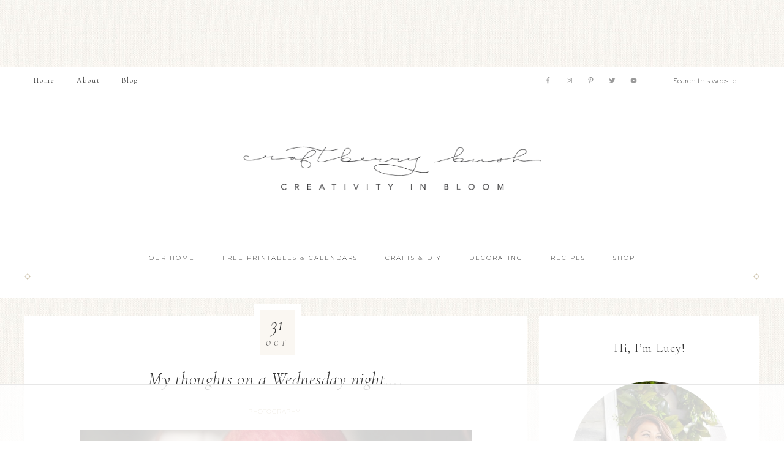

--- FILE ---
content_type: text/html; charset=UTF-8
request_url: https://www.craftberrybush.com/2012/10/my-thoughts-on-a-wednesday-night.html
body_size: 27929
content:
<!DOCTYPE html>
<html lang="en-US">
<head >
<meta charset="UTF-8" />
		<meta name="robots" content="noodp,noydir" />
		<meta name="viewport" content="width=device-width, initial-scale=1" />
<script>!function(){"use strict";var t=new URL(window.location.href),e=Array.from(t.searchParams.entries()).map(t=>`${t[0]}=${t[1]}`);const a=t=>t.replace(/\s/g,""),r=async t=>{const e={sha256Hash:"",sha1Hash:""};if(!("msCrypto"in window)&&"https:"===location.protocol&&"crypto"in window&&"TextEncoder"in window){const a=(new TextEncoder).encode(t),[r,o]=await Promise.all([n("SHA-256",a),n("SHA-1",a)]);e.sha256Hash=r,e.sha1Hash=o}return e},n=async(t,e)=>{const a=await crypto.subtle.digest(t,e);return Array.from(new Uint8Array(a)).map(t=>("00"+t.toString(16)).slice(-2)).join("")};function o(t){let e=!0;return Object.keys(t).forEach(a=>{0===t[a].length&&(e=!1)}),e}function s(){e.splice(i,1);var a="?"+e.join("&")+t.hash;history.replaceState(null,"",a)}for(var i=0;i<e.length;i++){var c="adt_ei",l=decodeURIComponent(e[i]);if(0===l.indexOf(c)){var h=l.split(c+"=")[1];if((t=>{const e=t.match(/((?=([a-zA-Z0-9._!#$%+^&*()[\]<>-]+))\2@[a-zA-Z0-9._-]+\.[a-zA-Z0-9._-]+)/gi);return e?e[0]:""})(a(h.toLowerCase()))){r(h).then(t=>{if(o(t)){var e={value:t,created:Date.now()};localStorage.setItem(c,JSON.stringify(e)),localStorage.setItem("adt_emsrc","url")}s()});break}s();break}}}();
</script><title>My thoughts on a Wednesday night&#8230;.</title>

<script data-no-optimize="1" data-cfasync="false">
(function(w, d) {
	w.adthrive = w.adthrive || {};
	w.adthrive.cmd = w.adthrive.cmd || [];
	w.adthrive.plugin = 'adthrive-ads-3.5.6';
	w.adthrive.host = 'ads.adthrive.com';
	w.adthrive.integration = 'plugin';

	var commitParam = (w.adthriveCLS && w.adthriveCLS.bucket !== 'prod' && w.adthriveCLS.branch) ? '&commit=' + w.adthriveCLS.branch : '';

	var s = d.createElement('script');
	s.async = true;
	s.referrerpolicy='no-referrer-when-downgrade';
	s.src = 'https://' + w.adthrive.host + '/sites/554008c959dda57108cfada7/ads.min.js?referrer=' + w.encodeURIComponent(w.location.href) + commitParam + '&cb=' + (Math.floor(Math.random() * 100) + 1) + '';
	var n = d.getElementsByTagName('script')[0];
	n.parentNode.insertBefore(s, n);
})(window, document);
</script>
<link rel="dns-prefetch" href="https://ads.adthrive.com/"><link rel="preconnect" href="https://ads.adthrive.com/"><link rel="preconnect" href="https://ads.adthrive.com/" crossorigin>
			<style type="text/css">
				.slide-excerpt { width: 100%; }
				.slide-excerpt { bottom: 0; }
				.slide-excerpt { right: 0; }
				.flexslider { max-width: 700px; max-height: 350px; }
				.slide-image { max-height: 350px; }
			</style>
			<style type="text/css">
				@media only screen
				and (min-device-width : 320px)
				and (max-device-width : 480px) {
					.slide-excerpt { display: none !important; }
				}
			</style> <link rel='dns-prefetch' href='//fonts.googleapis.com' />
<link rel='dns-prefetch' href='//unpkg.com' />
<link rel='dns-prefetch' href='//s.w.org' />
<link rel="alternate" type="application/rss+xml" title="Craftberry Bush &raquo; Feed" href="https://www.craftberrybush.com/feed" />
<link rel="alternate" type="application/rss+xml" title="Craftberry Bush &raquo; Comments Feed" href="https://www.craftberrybush.com/comments/feed" />
<link rel="alternate" type="application/rss+xml" title="Craftberry Bush &raquo; My thoughts on a Wednesday night&#8230;. Comments Feed" href="https://www.craftberrybush.com/2012/10/my-thoughts-on-a-wednesday-night.html/feed" />
<link rel="canonical" href="https://www.craftberrybush.com/2012/10/my-thoughts-on-a-wednesday-night.html" />
		<script type="text/javascript">
			window._wpemojiSettings = {"baseUrl":"https:\/\/s.w.org\/images\/core\/emoji\/11\/72x72\/","ext":".png","svgUrl":"https:\/\/s.w.org\/images\/core\/emoji\/11\/svg\/","svgExt":".svg","source":{"concatemoji":"https:\/\/www.craftberrybush.com\/wp-includes\/js\/wp-emoji-release.min.js?ver=5.0.3"}};
			!function(a,b,c){function d(a,b){var c=String.fromCharCode;l.clearRect(0,0,k.width,k.height),l.fillText(c.apply(this,a),0,0);var d=k.toDataURL();l.clearRect(0,0,k.width,k.height),l.fillText(c.apply(this,b),0,0);var e=k.toDataURL();return d===e}function e(a){var b;if(!l||!l.fillText)return!1;switch(l.textBaseline="top",l.font="600 32px Arial",a){case"flag":return!(b=d([55356,56826,55356,56819],[55356,56826,8203,55356,56819]))&&(b=d([55356,57332,56128,56423,56128,56418,56128,56421,56128,56430,56128,56423,56128,56447],[55356,57332,8203,56128,56423,8203,56128,56418,8203,56128,56421,8203,56128,56430,8203,56128,56423,8203,56128,56447]),!b);case"emoji":return b=d([55358,56760,9792,65039],[55358,56760,8203,9792,65039]),!b}return!1}function f(a){var c=b.createElement("script");c.src=a,c.defer=c.type="text/javascript",b.getElementsByTagName("head")[0].appendChild(c)}var g,h,i,j,k=b.createElement("canvas"),l=k.getContext&&k.getContext("2d");for(j=Array("flag","emoji"),c.supports={everything:!0,everythingExceptFlag:!0},i=0;i<j.length;i++)c.supports[j[i]]=e(j[i]),c.supports.everything=c.supports.everything&&c.supports[j[i]],"flag"!==j[i]&&(c.supports.everythingExceptFlag=c.supports.everythingExceptFlag&&c.supports[j[i]]);c.supports.everythingExceptFlag=c.supports.everythingExceptFlag&&!c.supports.flag,c.DOMReady=!1,c.readyCallback=function(){c.DOMReady=!0},c.supports.everything||(h=function(){c.readyCallback()},b.addEventListener?(b.addEventListener("DOMContentLoaded",h,!1),a.addEventListener("load",h,!1)):(a.attachEvent("onload",h),b.attachEvent("onreadystatechange",function(){"complete"===b.readyState&&c.readyCallback()})),g=c.source||{},g.concatemoji?f(g.concatemoji):g.wpemoji&&g.twemoji&&(f(g.twemoji),f(g.wpemoji)))}(window,document,window._wpemojiSettings);
		</script>
		<style type="text/css">
img.wp-smiley,
img.emoji {
	display: inline !important;
	border: none !important;
	box-shadow: none !important;
	height: 1em !important;
	width: 1em !important;
	margin: 0 .07em !important;
	vertical-align: -0.1em !important;
	background: none !important;
	padding: 0 !important;
}
</style>
<link rel='stylesheet' id='pibfi_pinterest_style-css'  href='https://www.craftberrybush.com/wp-content/plugins/pinterest-pin-it-button-for-images/ppibfi_pinterest.css?ver=5.0.3' type='text/css' media='all' />
<link rel='stylesheet' id='sb_instagram_styles-css'  href='https://www.craftberrybush.com/wp-content/plugins/instagram-feed/css/sb-instagram-2-2.min.css?ver=2.4.3' type='text/css' media='all' />
<link rel='stylesheet' id='refined-css'  href='https://www.craftberrybush.com/wp-content/themes/restored316-refined/style.css?ver=1.0.2' type='text/css' media='all' />
<link rel='stylesheet' id='wp-block-library-css'  href='https://www.craftberrybush.com/wp-includes/css/dist/block-library/style.min.css?ver=5.0.3' type='text/css' media='all' />
<link rel='stylesheet' id='wp-components-css'  href='https://www.craftberrybush.com/wp-includes/css/dist/components/style.min.css?ver=5.0.3' type='text/css' media='all' />
<link rel='stylesheet' id='wp-editor-font-css'  href='https://fonts.googleapis.com/css?family=Noto+Serif%3A400%2C400i%2C700%2C700i&#038;ver=5.0.3' type='text/css' media='all' />
<link rel='stylesheet' id='wp-nux-css'  href='https://www.craftberrybush.com/wp-includes/css/dist/nux/style.min.css?ver=5.0.3' type='text/css' media='all' />
<link rel='stylesheet' id='wp-editor-css'  href='https://www.craftberrybush.com/wp-includes/css/dist/editor/style.min.css?ver=5.0.3' type='text/css' media='all' />
<link rel='stylesheet' id='gumroad_block-cgb-style-css-css'  href='https://www.craftberrybush.com/wp-content/plugins/gumroad/dist/blocks.style.build.css?ver=5.0.3' type='text/css' media='all' />
<link rel='stylesheet' id='mv-grow-frontend-style-css'  href='https://www.craftberrybush.com/wp-content/plugins/social-pug/assets/dist/style-frontend-jquery.1.0.0.css?ver=5.0.3' type='text/css' media='all' />
<link rel='stylesheet' id='wp125style-css'  href='https://www.craftberrybush.com/wp-content/plugins/wp125/wp125.css?ver=5.0.3' type='text/css' media='all' />
<link rel='stylesheet' id='google-font-css'  href='//fonts.googleapis.com/css?family=Cormorant+Garamond%3A300%2C300i%2C400%2C400i%7CLora%3A400%2C400i%2C700%2C700i%7CMontserrat%3A100%2C300%2C300i%2C400%2C400i%2C500%2C500i&#038;ver=5.0.3' type='text/css' media='all' />
<link rel='stylesheet' id='ionicons-css'  href='//unpkg.com/ionicons@4.0.0/dist/css/ionicons.min.css?ver=1.0.2' type='text/css' media='all' />
<link rel='stylesheet' id='dashicons-css'  href='https://www.craftberrybush.com/wp-includes/css/dashicons.min.css?ver=5.0.3' type='text/css' media='all' />
<link rel='stylesheet' id='refined-gutenberg-css'  href='https://www.craftberrybush.com/wp-content/themes/restored316-refined/lib/gutenberg/front-end.css?ver=1.0.2' type='text/css' media='all' />
<link rel='stylesheet' id='simple-social-icons-font-css'  href='https://www.craftberrybush.com/wp-content/plugins/simple-social-icons/css/style.css?ver=3.0.2' type='text/css' media='all' />
<link rel='stylesheet' id='slider_styles-css'  href='https://www.craftberrybush.com/wp-content/plugins/genesis-responsive-slider/assets/style.css?ver=1.0.1' type='text/css' media='all' />
<script type='text/javascript' src='https://www.craftberrybush.com/wp-includes/js/jquery/jquery.js?ver=1.12.4'></script>
<script type='text/javascript' src='https://www.craftberrybush.com/wp-includes/js/jquery/jquery-migrate.min.js?ver=1.4.1'></script>
<script type='text/javascript' src='https://www.craftberrybush.com/wp-content/plugins/pinterest-pin-it-button-for-images/ppibfi_pinterest.js?ver=5.0.3'></script>
<!--[if lt IE 9]>
<script type='text/javascript' src='https://www.craftberrybush.com/wp-content/themes/genesis/lib/js/html5shiv.min.js?ver=3.7.3'></script>
<![endif]-->
<script type='text/javascript' src='https://www.craftberrybush.com/wp-content/themes/restored316-refined/js/global.js?ver=1.0.0'></script>
<script type='text/javascript' src='https://www.craftberrybush.com/wp-content/plugins/simple-social-icons/svgxuse.js?ver=1.1.21'></script>
<link rel='https://api.w.org/' href='https://www.craftberrybush.com/wp-json/' />
<link rel="EditURI" type="application/rsd+xml" title="RSD" href="https://www.craftberrybush.com/xmlrpc.php?rsd" />
<link rel="alternate" type="application/json+oembed" href="https://www.craftberrybush.com/wp-json/oembed/1.0/embed?url=https%3A%2F%2Fwww.craftberrybush.com%2F2012%2F10%2Fmy-thoughts-on-a-wednesday-night.html" />

<!-- Smooth Scroll by DarkWolf -->
<script type="text/javascript" src="https://www.craftberrybush.com/wp-content/plugins/smooth-page-scroll-to-top/files/smooth_scroll.js"></script>
<style type="text/css">@import url('https://www.craftberrybush.com/wp-content/plugins/smooth-page-scroll-to-top/files/smooth_scroll.css');</style>
<!-- Smooth Scroll by DarkWolf -->

<style type="text/css" data-source="Social Pug"></style><meta name="twitter:card" 		content="summary_large_image" /><meta property="og:url"			content="https://www.craftberrybush.com/2012/10/my-thoughts-on-a-wednesday-night.html" /><meta property="og:type"			content="article" /><meta property="og:title"			content="My thoughts on a Wednesday night...." /><meta property="og:description" 	content="Blogging is a funny thing.There are days when I don&#039;t really feel like talking much," /><meta property="og:image" 		content="https://www.craftberrybush.com/wp-content/uploads/2012/10/pmogranate2.jpg" /><link rel="icon" href="https://www.craftberrybush.com/wp-content/themes/restored316-refined/images/favicon.ico" />
<link rel="pingback" href="https://www.craftberrybush.com/xmlrpc.php" />
<!-- Global site tag (gtag.js) - Google Analytics -->
<script async src="https://www.googletagmanager.com/gtag/js?id=UA-30239237-1"></script>
<script>
window.dataLayer = window.dataLayer || [];
function gtag(){dataLayer.push(arguments);}
gtag('js', new Date());

gtag('config', 'UA-30239237-1');
</script>
<meta name="p:domain_verify" content="dc878f7c0dec8033f24c8bf214cfe50f"/>
<style type="text/css">.site-title a { background: url(https://www.craftberrybush.com/wp-content/uploads/2019/01/cb-final-gray-solid-big.png) no-repeat !important; }</style>
<style type="text/css" id="custom-background-css">
body.custom-background { background-image: url("https://www.craftberrybush.com/wp-content/themes/restored316-refined/images/bg.jpg"); background-position: left top; background-size: auto; background-repeat: repeat; background-attachment: scroll; }
</style>
		<style type="text/css" id="wp-custom-css">
			.dpsp-networks-btns-wrapper .dpsp-network-btn.dpsp-facebook .dpsp-network-icon,
.dpsp-networks-btns-wrapper .dpsp-network-btn.dpsp-facebook,
.dpsp-networks-btns-wrapper .dpsp-network-btn.dpsp-facebook:hover .dpsp-network-icon,
.dpsp-networks-btns-wrapper .dpsp-network-btn.dpsp-facebook:hover,
.dpsp-networks-btns-wrapper .dpsp-network-btn.dpsp-twitter .dpsp-network-icon,
.dpsp-networks-btns-wrapper .dpsp-network-btn.dpsp-twitter,
.dpsp-networks-btns-wrapper .dpsp-network-btn.dpsp-twitter:hover .dpsp-network-icon,
.dpsp-networks-btns-wrapper .dpsp-network-btn.dpsp-twitter:hover,
.dpsp-networks-btns-wrapper .dpsp-network-btn.dpsp-pinterest .dpsp-network-icon,
.dpsp-networks-btns-wrapper .dpsp-network-btn.dpsp-pinterest,
.dpsp-networks-btns-wrapper .dpsp-network-btn.dpsp-pinterest:hover .dpsp-network-icon,
.dpsp-networks-btns-wrapper .dpsp-network-btn.dpsp-pinterest:hover {
	border-color: #999999;
	background-color: #999999;
}

#sb_instagram .sb_instagram_header h3 {
	font-size: 15px;
	letter-spacing: 5px;
}
		</style>
	</head>
<body data-rsssl=1 class="post-template-default single single-post postid-609 single-format-standard custom-background wp-embed-responsive custom-header header-image header-full-width content-sidebar" itemscope itemtype="https://schema.org/WebPage"><div class="site-container"><nav class="nav-primary" aria-label="Main" itemscope itemtype="https://schema.org/SiteNavigationElement"><div class="wrap"><ul id="menu-primary-navigation" class="menu genesis-nav-menu menu-primary"><li id="menu-item-23534" class="menu-item menu-item-type-custom menu-item-object-custom menu-item-home menu-item-23534"><a href="https://www.craftberrybush.com" itemprop="url"><span itemprop="name">Home</span></a></li>
<li id="menu-item-23537" class="menu-item menu-item-type-post_type menu-item-object-page menu-item-has-children menu-item-23537"><a href="https://www.craftberrybush.com/about" itemprop="url"><span itemprop="name">About</span></a>
<ul class="sub-menu">
	<li id="menu-item-23536" class="menu-item menu-item-type-post_type menu-item-object-page menu-item-23536"><a href="https://www.craftberrybush.com/contact" itemprop="url"><span itemprop="name">Contact</span></a></li>
	<li id="menu-item-23538" class="menu-item menu-item-type-post_type menu-item-object-page menu-item-23538"><a href="https://www.craftberrybush.com/media-kit" itemprop="url"><span itemprop="name">Media Kit</span></a></li>
	<li id="menu-item-23539" class="menu-item menu-item-type-taxonomy menu-item-object-category current-post-ancestor menu-item-has-children menu-item-23539"><a href="https://www.craftberrybush.com/category/my-work" itemprop="url"><span itemprop="name">My Work</span></a>
	<ul class="sub-menu">
		<li id="menu-item-23540" class="menu-item menu-item-type-taxonomy menu-item-object-category current-post-ancestor current-menu-parent current-post-parent menu-item-23540"><a href="https://www.craftberrybush.com/category/my-work/photography" itemprop="url"><span itemprop="name">Photography</span></a></li>
		<li id="menu-item-23541" class="menu-item menu-item-type-taxonomy menu-item-object-category menu-item-23541"><a href="https://www.craftberrybush.com/category/my-work/watercolours" itemprop="url"><span itemprop="name">Watercolours</span></a></li>
	</ul>
</li>
</ul>
</li>
<li id="menu-item-23535" class="menu-item menu-item-type-post_type menu-item-object-page menu-item-23535"><a href="https://www.craftberrybush.com/blog" itemprop="url"><span itemprop="name">Blog</span></a></li>
<li class="right search"><form class="search-form" itemprop="potentialAction" itemscope itemtype="https://schema.org/SearchAction" method="get" action="https://www.craftberrybush.com/" role="search"><input class="search-form-input" type="search" itemprop="query-input" name="s" id="searchform-6973b3dcc36397.28385519" placeholder="Search this website"><input class="search-form-submit" type="submit" value="Search"><meta itemprop="target" content="https://www.craftberrybush.com/?s={s}"></form></li><aside class="widget-area"><h2 class="genesis-sidebar-title screen-reader-text">Nav Social Menu</h2><section id="simple-social-icons-5" class="widget simple-social-icons"><div class="widget-wrap"><ul class="aligncenter"><li class="ssi-facebook"><a href="https://www.facebook.com/craftberrybush" target="_blank" rel="noopener noreferrer"><svg role="img" class="social-facebook" aria-labelledby="social-facebook-5"><title id="social-facebook-5">Facebook</title><use xlink:href="https://www.craftberrybush.com/wp-content/plugins/simple-social-icons/symbol-defs.svg#social-facebook"></use></svg></a></li><li class="ssi-instagram"><a href="http://instagram.com/mscraftberrybush" target="_blank" rel="noopener noreferrer"><svg role="img" class="social-instagram" aria-labelledby="social-instagram-5"><title id="social-instagram-5">Instagram</title><use xlink:href="https://www.craftberrybush.com/wp-content/plugins/simple-social-icons/symbol-defs.svg#social-instagram"></use></svg></a></li><li class="ssi-pinterest"><a href="http://www.pinterest.com/craftberrybush/" target="_blank" rel="noopener noreferrer"><svg role="img" class="social-pinterest" aria-labelledby="social-pinterest-5"><title id="social-pinterest-5">Pinterest</title><use xlink:href="https://www.craftberrybush.com/wp-content/plugins/simple-social-icons/symbol-defs.svg#social-pinterest"></use></svg></a></li><li class="ssi-twitter"><a href="https://twitter.com/craftberrybush" target="_blank" rel="noopener noreferrer"><svg role="img" class="social-twitter" aria-labelledby="social-twitter-5"><title id="social-twitter-5">Twitter</title><use xlink:href="https://www.craftberrybush.com/wp-content/plugins/simple-social-icons/symbol-defs.svg#social-twitter"></use></svg></a></li><li class="ssi-youtube"><a href="https://www.youtube.com/channel/UCnjUCGRi3fAjFH5CdrjQ9Rg?view_as=subscriber" target="_blank" rel="noopener noreferrer"><svg role="img" class="social-youtube" aria-labelledby="social-youtube-5"><title id="social-youtube-5">YouTube</title><use xlink:href="https://www.craftberrybush.com/wp-content/plugins/simple-social-icons/symbol-defs.svg#social-youtube"></use></svg></a></li></ul></div></section>
</aside></ul></div></nav><header class="site-header" itemscope itemtype="https://schema.org/WPHeader"><div class="wrap"><div class="title-area"><p class="site-title" itemprop="headline"><a href="https://www.craftberrybush.com/">Craftberry Bush</a></p></div></div></header><nav class="nav-secondary" aria-label="Secondary" itemscope itemtype="https://schema.org/SiteNavigationElement"><div class="wrap"><ul id="menu-bottom-2" class="menu genesis-nav-menu menu-secondary"><li id="menu-item-8956" class="menu-item menu-item-type-taxonomy menu-item-object-category menu-item-8956"><a href="https://www.craftberrybush.com/category/decorating/home-tours" itemprop="url"><span itemprop="name">Our Home</span></a></li>
<li id="menu-item-7829" class="menu-item menu-item-type-taxonomy menu-item-object-category menu-item-7829"><a href="https://www.craftberrybush.com/category/free-printables-calendars" itemprop="url"><span itemprop="name">Free Printables &#038; Calendars</span></a></li>
<li id="menu-item-7823" class="menu-item menu-item-type-taxonomy menu-item-object-category menu-item-has-children menu-item-7823"><a href="https://www.craftberrybush.com/category/crafts-and-diy" itemprop="url"><span itemprop="name">Crafts &#038; DIY</span></a>
<ul class="sub-menu">
	<li id="menu-item-7841" class="menu-item menu-item-type-taxonomy menu-item-object-category menu-item-7841"><a href="https://www.craftberrybush.com/category/crafts-and-diy/non-seasonal-crafts" itemprop="url"><span itemprop="name">Non seasonal Crafts</span></a></li>
	<li id="menu-item-7843" class="menu-item menu-item-type-taxonomy menu-item-object-category menu-item-7843"><a href="https://www.craftberrybush.com/category/crafts-and-diy/paper-crafts" itemprop="url"><span itemprop="name">Paper Crafts</span></a></li>
	<li id="menu-item-8121" class="menu-item menu-item-type-taxonomy menu-item-object-category menu-item-8121"><a href="https://www.craftberrybush.com/category/crafts-and-diy/valentines-day-crafts" itemprop="url"><span itemprop="name">Valentines&#8217;s Day Crafts</span></a></li>
	<li id="menu-item-8077" class="menu-item menu-item-type-taxonomy menu-item-object-category menu-item-8077"><a href="https://www.craftberrybush.com/category/crafts-and-diy/spring-and-easter-crafts-2" itemprop="url"><span itemprop="name">Spring &#038; Easter Crafts</span></a></li>
	<li id="menu-item-8078" class="menu-item menu-item-type-taxonomy menu-item-object-category menu-item-8078"><a href="https://www.craftberrybush.com/category/crafts-and-diy/summer-crafts" itemprop="url"><span itemprop="name">Summer Crafts</span></a></li>
	<li id="menu-item-7833" class="menu-item menu-item-type-taxonomy menu-item-object-category menu-item-7833"><a href="https://www.craftberrybush.com/category/crafts-and-diy/fall-thanksgiving-crafts" itemprop="url"><span itemprop="name">Fall, Halloween &#038; Thanksgiving Crafts</span></a></li>
	<li id="menu-item-7824" class="menu-item menu-item-type-taxonomy menu-item-object-category menu-item-has-children menu-item-7824"><a href="https://www.craftberrybush.com/category/crafts-and-diy/christmas-and-winter-crafts" itemprop="url"><span itemprop="name">Christmas &#038; Winter Crafts</span></a>
	<ul class="sub-menu">
		<li id="menu-item-7842" class="menu-item menu-item-type-taxonomy menu-item-object-category menu-item-7842"><a href="https://www.craftberrybush.com/category/crafts-and-diy/ornaments" itemprop="url"><span itemprop="name">Ornaments</span></a></li>
	</ul>
</li>
	<li id="menu-item-8122" class="menu-item menu-item-type-taxonomy menu-item-object-category menu-item-8122"><a href="https://www.craftberrybush.com/category/crafts-and-diy/wreaths" itemprop="url"><span itemprop="name">Wreaths</span></a></li>
</ul>
</li>
<li id="menu-item-7825" class="menu-item menu-item-type-taxonomy menu-item-object-category menu-item-has-children menu-item-7825"><a href="https://www.craftberrybush.com/category/decorating" itemprop="url"><span itemprop="name">Decorating</span></a>
<ul class="sub-menu">
	<li id="menu-item-7826" class="menu-item menu-item-type-taxonomy menu-item-object-category menu-item-7826"><a href="https://www.craftberrybush.com/category/decorating/christmas-tree" itemprop="url"><span itemprop="name">Christmas tree</span></a></li>
	<li id="menu-item-8955" class="menu-item menu-item-type-taxonomy menu-item-object-category menu-item-8955"><a href="https://www.craftberrybush.com/category/decorating/home-tours" itemprop="url"><span itemprop="name">Home Tours</span></a></li>
	<li id="menu-item-7834" class="menu-item menu-item-type-taxonomy menu-item-object-category menu-item-7834"><a href="https://www.craftberrybush.com/category/decorating/front-porch-decor" itemprop="url"><span itemprop="name">Front Porch Decor</span></a></li>
	<li id="menu-item-7835" class="menu-item menu-item-type-taxonomy menu-item-object-category menu-item-7835"><a href="https://www.craftberrybush.com/category/decorating/hutch-decor" itemprop="url"><span itemprop="name">Hutch Decor</span></a></li>
	<li id="menu-item-7839" class="menu-item menu-item-type-taxonomy menu-item-object-category menu-item-7839"><a href="https://www.craftberrybush.com/category/decorating/mantel-decor" itemprop="url"><span itemprop="name">Mantel Decor</span></a></li>
	<li id="menu-item-7840" class="menu-item menu-item-type-taxonomy menu-item-object-category menu-item-7840"><a href="https://www.craftberrybush.com/category/decorating/mudroom-decor" itemprop="url"><span itemprop="name">Mudroom Decor</span></a></li>
	<li id="menu-item-8079" class="menu-item menu-item-type-taxonomy menu-item-object-category menu-item-8079"><a href="https://www.craftberrybush.com/category/decorating/table-top" itemprop="url"><span itemprop="name">Table Top</span></a></li>
</ul>
</li>
<li id="menu-item-7844" class="menu-item menu-item-type-taxonomy menu-item-object-category menu-item-has-children menu-item-7844"><a href="https://www.craftberrybush.com/category/recipes" itemprop="url"><span itemprop="name">Recipes</span></a>
<ul class="sub-menu">
	<li id="menu-item-7827" class="menu-item menu-item-type-taxonomy menu-item-object-category menu-item-7827"><a href="https://www.craftberrybush.com/category/recipes/breads" itemprop="url"><span itemprop="name">Breads</span></a></li>
	<li id="menu-item-7828" class="menu-item menu-item-type-taxonomy menu-item-object-category menu-item-7828"><a href="https://www.craftberrybush.com/category/recipes/breakfasts" itemprop="url"><span itemprop="name">Breakfasts</span></a></li>
	<li id="menu-item-7830" class="menu-item menu-item-type-taxonomy menu-item-object-category menu-item-7830"><a href="https://www.craftberrybush.com/category/recipes/desserts" itemprop="url"><span itemprop="name">Desserts</span></a></li>
	<li id="menu-item-7831" class="menu-item menu-item-type-taxonomy menu-item-object-category menu-item-7831"><a href="https://www.craftberrybush.com/category/recipes/dips-and-sauces" itemprop="url"><span itemprop="name">Dips &#038; Sauces</span></a></li>
	<li id="menu-item-7832" class="menu-item menu-item-type-taxonomy menu-item-object-category menu-item-7832"><a href="https://www.craftberrybush.com/category/recipes/drinks" itemprop="url"><span itemprop="name">Drinks</span></a></li>
	<li id="menu-item-7838" class="menu-item menu-item-type-taxonomy menu-item-object-category menu-item-7838"><a href="https://www.craftberrybush.com/category/recipes/main-dish" itemprop="url"><span itemprop="name">Main Dish</span></a></li>
	<li id="menu-item-7845" class="menu-item menu-item-type-taxonomy menu-item-object-category menu-item-7845"><a href="https://www.craftberrybush.com/category/recipes/salads" itemprop="url"><span itemprop="name">Salads</span></a></li>
	<li id="menu-item-8076" class="menu-item menu-item-type-taxonomy menu-item-object-category menu-item-8076"><a href="https://www.craftberrybush.com/category/recipes/snacks-and-appetizers" itemprop="url"><span itemprop="name">Snacks &#038; Appetizers</span></a></li>
	<li id="menu-item-7846" class="menu-item menu-item-type-taxonomy menu-item-object-category menu-item-7846"><a href="https://www.craftberrybush.com/category/recipes/scurbs-and-body-care" itemprop="url"><span itemprop="name">Scrubs &#038; Body Care</span></a></li>
</ul>
</li>
<li id="menu-item-7976" class="menu-item menu-item-type-post_type menu-item-object-page menu-item-7976"><a href="https://www.craftberrybush.com/shop" itemprop="url"><span itemprop="name">Shop</span></a></li>
</ul></div></nav><div class="site-inner"><div class="content-sidebar-wrap"><main class="content"><article class="post-609 post type-post status-publish format-standard has-post-thumbnail category-photography entry" itemscope itemtype="https://schema.org/CreativeWork"><header class="entry-header"><h1 class="entry-title" itemprop="headline">My thoughts on a Wednesday night&#8230;.</h1>
<p class="entry-meta"><span class="entry-categories"><a href="https://www.craftberrybush.com/category/my-work/photography" rel="category tag">Photography</a></span></p></header>		<div class="custom-date">
			<span class="my-date-day"><time class="entry-time" itemprop="datePublished" datetime="2012-10-31T08:00:00+00:00">31</time></span>
			<span class="my-date-month"><time class="entry-time" itemprop="datePublished" datetime="2012-10-31T08:00:00+00:00">Oct</time></span>
		</div>
	<div class="entry-content" itemprop="text"><div style="clear: both; text-align: center;"><a href="https://www.craftberrybush.com/wp-content/uploads/2012/10/pmogranate2.jpg" style="margin-left: 1em; margin-right: 1em;"><img border="0" height="426" src="https://www.craftberrybush.com/wp-content/uploads/2012/10/pmogranate2.jpg" width="640" /></a></div>
<div style="text-align: left;"><span style="color: #666666; font-family: Georgia, Times New Roman, serif;">Blogging is a funny thing.</span></div>
<div style="text-align: left;"></div>
<div style="text-align: left;"><span style="color: #666666; font-family: Georgia, Times New Roman, serif;">There are days when I don&#8217;t really feel like talking much, but simply </span><span style="color: #666666; font-family: Georgia, Times New Roman, serif;">share some photos with you and call it a day.&nbsp; </span><span style="color: #666666; font-family: Georgia, Times New Roman, serif;">And yet there are days when my fingertips move around the</span><span style="color: #666666; font-family: Georgia, Times New Roman, serif;">&nbsp;keyboard like ballerinas dancing to the Nutcracker.&nbsp;</span></div>
<div style="text-align: left;"></div>
<div style="clear: both; text-align: center;"><a href="http://2.bp.blogspot.com/-SONJdHkulIQ/UJB9cOmB-WI/AAAAAAAALQQ/IqLFneRsAUc/s1600/pomegranate.jpg" style="margin-left: 1em; margin-right: 1em;"><span style="color: #666666; font-family: Georgia, Times New Roman, serif;"><img border="0" height="640" src="https://www.craftberrybush.com/wp-content/uploads/2012/10/pomegranate.jpg" width="510" /></span></a></div>
<div style="text-align: left;"><span style="color: #666666; font-family: Georgia, Times New Roman, serif;">Similarly, there are days when I know that just being myself is good enough.&nbsp; </span><span style="color: #666666; font-family: Georgia, Times New Roman, serif;">There is no&nbsp;pressure&nbsp;to produce, no&nbsp;pressure&nbsp;to keep up with the next big blog.&nbsp; </span></div>
<div style="text-align: left;"></div>
<div style="text-align: left;"><span style="color: #666666; font-family: Georgia, Times New Roman, serif;">And then there are days when I feel like I &#8216;need&#8217; to post</span><span style="color: #666666; font-family: Georgia, 'Times New Roman', serif;">&nbsp;this and that, for</span><span style="color: #666666; font-family: Georgia, 'Times New Roman', serif;"> fear that I wont be current enough.&nbsp;</span><span style="color: #666666; font-family: Georgia, 'Times New Roman', serif;">Do you ever get that feeling?&nbsp; </span><span style="color: #666666; font-family: Georgia, 'Times New Roman', serif;">When you feel like you have to &#8216;beat&#8217; everyone else to the punch</span><span style="color: #666666; font-family: Georgia, 'Times New Roman', serif;">&nbsp;because if you wait one more day, someone else will post &#8216;your&#8217; idea?&nbsp;</span></div>
<div style="text-align: left;"></div>
<div style="text-align: left;"><span style="color: #666666; font-family: Georgia, 'Times New Roman', serif;">That feeling sucks away the joy of blogging for me.&nbsp; </span><span style="color: #666666; font-family: Georgia, Times New Roman, serif;">The thing is, one can&#8217;t always be the innovator,</span><span style="color: #666666; font-family: Georgia, Times New Roman, serif;">&nbsp;the maker of the next big thing.&nbsp; It really is too much pressure</span><span style="color: #666666; font-family: Georgia, Times New Roman, serif;">&nbsp;to put on oneself and yet, I do it to myself constantly.&nbsp;</span></div>
<div style="text-align: left;"></div>
<div style="clear: both; text-align: center;"><a href="http://4.bp.blogspot.com/-nAtW6JJIurM/UJB9d2-LcaI/AAAAAAAALQY/ZyLSHpa4_8k/s1600/pomogranatechirstmasquote.jpg" style="margin-left: 1em; margin-right: 1em;"><span style="color: #666666; font-family: Georgia, Times New Roman, serif;"><img border="0" height="486" src="https://www.craftberrybush.com/wp-content/uploads/2012/10/pomogranatechirstmasquote.jpg" width="640" /></span></a></div>
<div style="text-align: left;"><span style="color: #666666; font-family: Georgia, 'Times New Roman', serif;">As I walked down the aisles of a home decor store today, I found myself becoming increasingly filled with &#8216;want&#8217; and &#8216;need&#8217; to have.&nbsp; I started to feel agitated and almost overstimulated by the plethora of things that I &#8216;needed&#8217; for our home.&nbsp; How easy could it have been to fill a cart with my &#8216;necessities&#8217; (most of them for the sake of blogging).</span></div>
<div style="text-align: left;"></div>
<div style="clear: both; text-align: center;"><span style="color: #666666; font-family: Georgia, Times New Roman, serif; margin-left: 1em; margin-right: 1em;"><a href="https://www.craftberrybush.com/wp-content/uploads/2012/10/pomogranatecloseup.jpg" style="margin-left: 1em; margin-right: 1em;"><img border="0" height="426" src="https://www.craftberrybush.com/wp-content/uploads/2012/10/pomogranatecloseup.jpg" width="640" /></a></span></div>
<div style="clear: both; text-align: left;"><span style="color: #666666; font-family: Georgia, 'Times New Roman', serif;">I have&nbsp;</span><span style="color: #666666; font-family: Georgia, 'Times New Roman', serif;">been so &#8216;inspired&#8217; of late to decorate the house for Christmas,&nbsp;yet</span><span style="color: #666666; font-family: Georgia, 'Times New Roman', serif;"> it&#8217;s not even November.&nbsp; </span><span style="color: #666666; font-family: Georgia, 'Times New Roman', serif;">Which makes me question if my &#8216;inspiration&#8217; arises from that &#8216;need&#8217; to be first,&nbsp;</span></div>
<div style="clear: both; text-align: left;"><span style="color: #666666; font-family: Georgia, 'Times New Roman', serif;">or the true desire to welcome the season.</span></div>
<div style="clear: both; text-align: left;"></div>
<div style="clear: both; text-align: center;"><a href="https://www.craftberrybush.com/wp-content/uploads/2012/10/pomogranateinhands.jpg" style="font-family: Georgia, 'Times New Roman', serif; margin-left: 1em; margin-right: 1em;"><img border="0" height="470" src="https://www.craftberrybush.com/wp-content/uploads/2012/10/pomogranateinhands.jpg" width="640" /></a></div>
<p><span style="color: #666666; font-family: Georgia, Times New Roman, serif;">Perhaps it&#8217;s a combination of both, but for now, I will take a minute or two to breathe the cool October air, hand out some Halloween candy, make some hot cocoa for the kiddies as they sort their candy treasures, all the while filling myself&nbsp;with what I really NEED &#8211; to see our children smile.&nbsp;</span><br /><span style="color: #666666; font-family: Georgia, Times New Roman, serif;"><br /></span><span style="color: #666666; font-family: Georgia, Times New Roman, serif;">Have a beautiful day!&nbsp;</span><br /><span style="color: #666666; font-family: Georgia, Times New Roman, serif;"><br /></span><span style="color: #666666; font-family: Georgia, Times New Roman, serif;">much love,</span><br /><span style="color: #666666; font-family: Georgia, Times New Roman, serif;">Lucy&nbsp;</span><br /><span style="color: #666666; font-family: Georgia, Times New Roman, serif;"></p>
<p></span><span style="color: #666666; font-family: Georgia, Times New Roman, serif;">p.s. Enjoy your Halloween and please&nbsp;keep your kiddies close and stay safe.</span></p>
<div id="dpsp-content-bottom" class="dpsp-content-wrapper dpsp-shape-rounded dpsp-column-3 dpsp-has-spacing dpsp-show-on-mobile dpsp-button-style-1 dpsp-has-icon-background dpsp-has-button-background dpsp-show-total-share-count dpsp-show-total-share-count-after"><ul class="dpsp-networks-btns-wrapper dpsp-networks-btns-content dpsp-has-button-icon-animation"><li><a rel="nofollow" href="https://www.facebook.com/sharer/sharer.php?u=https%3A%2F%2Fwww.craftberrybush.com%2F2012%2F10%2Fmy-thoughts-on-a-wednesday-night.html&t=My%20thoughts%20on%20a%20Wednesday%20night...." class="dpsp-network-btn dpsp-facebook dpsp-first" title="Share on Facebook"><span class="dpsp-network-icon"></span><span class="dpsp-network-label-wrapper"><span class="dpsp-network-label">Share</span></span></a></li><li><a rel="nofollow" href="https://twitter.com/intent/tweet?text=My%20thoughts%20on%20a%20Wednesday%20night....&url=https%3A%2F%2Fwww.craftberrybush.com%2F2012%2F10%2Fmy-thoughts-on-a-wednesday-night.html" class="dpsp-network-btn dpsp-twitter" title="Share on Twitter"><span class="dpsp-network-icon"></span><span class="dpsp-network-label-wrapper"><span class="dpsp-network-label">Tweet</span></span></a></li><li><a rel="nofollow" href="#" class="dpsp-network-btn dpsp-pinterest dpsp-last" title="Save to Pinterest"><span class="dpsp-network-icon"></span><span class="dpsp-network-label-wrapper"><span class="dpsp-network-label">Pin</span></span></a></li></ul><div class="dpsp-total-share-wrapper"><span class="dpsp-icon-total-share"></span><span class="dpsp-total-share-count">0</span><span>shares</span></div></div><!--<rdf:RDF xmlns:rdf="http://www.w3.org/1999/02/22-rdf-syntax-ns#"
			xmlns:dc="http://purl.org/dc/elements/1.1/"
			xmlns:trackback="http://madskills.com/public/xml/rss/module/trackback/">
		<rdf:Description rdf:about="https://www.craftberrybush.com/2012/10/my-thoughts-on-a-wednesday-night.html"
    dc:identifier="https://www.craftberrybush.com/2012/10/my-thoughts-on-a-wednesday-night.html"
    dc:title="My thoughts on a Wednesday night&#8230;."
    trackback:ping="https://www.craftberrybush.com/2012/10/my-thoughts-on-a-wednesday-night.html/trackback" />
</rdf:RDF>-->
</div><footer class="entry-footer"><p class="entry-meta"><span class="entry-comments-link"><a href="https://www.craftberrybush.com/2012/10/my-thoughts-on-a-wednesday-night.html#comments">29 Comments</a></span></p></footer></article><div class="after-entry widget-area"><section id="enews-ext-4" class="widget enews-widget"><div class="widget-wrap"><div class="enews"><h3 class="widgettitle widget-title">Subscribe to get the latest</h3>
<p>free goodies straight to your inbox</p>
			<form id="subscribeenews-ext-4" class="enews-form" action="YOUR ACTION HERE" method="post"
				 target="_blank" 				name="enews-ext-4"
			>
									<input type="text" id="subbox1" class="enews-subbox enews-fname" value="" aria-label="First Name" placeholder="First Name" name="signup[first_name]" />								<input type="email" value="" id="subbox" class="enews-email" aria-label="E-Mail Address" placeholder="E-Mail Address" name="https://madmimi.com/signups/subscribe/130771"
																																			required="required" />
								<input type="submit" value="Go" id="subbutton" class="enews-submit" />
			</form>
		</div></div></section>
</div><div class="adjacent-entry-pagination pagination"><div class="pagination-previous alignleft"><a href="https://www.craftberrybush.com/2012/10/gourmet-caramel-apples.html" rel="prev"><span class="screen-reader-text">Previous Post: </span><span class="adjacent-post-link">&#xAB; Gourmet caramel apples&#8230;.</span></a></div><div class="pagination-next alignright"><a href="https://www.craftberrybush.com/2012/11/peek-into-my-sketchbook.html" rel="next"><span class="screen-reader-text">Next Post: </span><span class="adjacent-post-link">Peek into my sketchbook &#8230; &#xBB;</span></a></div></div><h2 class="screen-reader-text">Reader Interactions</h2><div class="entry-comments" id="comments"><h3>Comments</h3><ol class="comment-list">
	<li class="comment even thread-even depth-1" id="comment-23448">
	<article itemprop="comment" itemscope itemtype="https://schema.org/Comment">

		
		<header class="comment-header">
			<p class="comment-author" itemprop="author" itemscope itemtype="https://schema.org/Person">
				<img alt='' src='https://secure.gravatar.com/avatar/41dc3e007986c35dc46763689fa93174?s=96&#038;d=mm&#038;r=g' srcset='https://secure.gravatar.com/avatar/41dc3e007986c35dc46763689fa93174?s=192&#038;d=mm&#038;r=g 2x' class='avatar avatar-96 photo' height='96' width='96' /><span itemprop="name"><a href="http://www.blogger.com/profile/18383956366482550337" class="comment-author-link" rel="external nofollow" itemprop="url">Michele</a></span> <span class="says">says</span>			</p>

			<p class="comment-meta"><time class="comment-time" datetime="2012-10-31T10:53:26+00:00" itemprop="datePublished"><a href="https://www.craftberrybush.com/2012/10/my-thoughts-on-a-wednesday-night.html#comment-23448" class="comment-time-link" itemprop="url">October 31, 2012 at 10:53 am</a></time></p>		</header>

		<div class="comment-content" itemprop="text">
			
			<p>I can totally related to your post!  LAtely I find myself taking a step away from everything and just enjoying my family.  I am much better about not posting everyday like I used to&#8230;&#8230;<br />Have a wonderful Halloween with your beautiful family!</p>
		</div>

		<div class="comment-reply"><a rel='nofollow' class='comment-reply-link' href='https://www.craftberrybush.com/2012/10/my-thoughts-on-a-wednesday-night.html?replytocom=23448#respond' onclick='return addComment.moveForm( "comment-23448", "23448", "respond", "609" )' aria-label='Reply to Michele'>Reply</a></div>
		
	</article>
	</li><!-- #comment-## -->

	<li class="comment odd alt thread-odd thread-alt depth-1" id="comment-23449">
	<article itemprop="comment" itemscope itemtype="https://schema.org/Comment">

		
		<header class="comment-header">
			<p class="comment-author" itemprop="author" itemscope itemtype="https://schema.org/Person">
				<img alt='' src='https://secure.gravatar.com/avatar/41dc3e007986c35dc46763689fa93174?s=96&#038;d=mm&#038;r=g' srcset='https://secure.gravatar.com/avatar/41dc3e007986c35dc46763689fa93174?s=192&#038;d=mm&#038;r=g 2x' class='avatar avatar-96 photo' height='96' width='96' /><span itemprop="name"><a href="http://www.blogger.com/profile/10146275611377393369" class="comment-author-link" rel="external nofollow" itemprop="url">Kim @ Plumberry Pie</a></span> <span class="says">says</span>			</p>

			<p class="comment-meta"><time class="comment-time" datetime="2012-10-31T10:56:50+00:00" itemprop="datePublished"><a href="https://www.craftberrybush.com/2012/10/my-thoughts-on-a-wednesday-night.html#comment-23449" class="comment-time-link" itemprop="url">October 31, 2012 at 10:56 am</a></time></p>		</header>

		<div class="comment-content" itemprop="text">
			
			<p>Yes, YES!!  Well said.  I agree completely.  Thanks for your insight.  I was feeling a sense of urgency the other day to get ready for the next thing too.  I don&#8217;t want to miss the &#8220;now&#8221; though either.  In some of my 31 day posts, I touched on this same general idea a bit, but in life in general.  Have a wonderful Halloween embracing the moment you are in right now.  Love your thoughtfulness!</p>
		</div>

		<div class="comment-reply"><a rel='nofollow' class='comment-reply-link' href='https://www.craftberrybush.com/2012/10/my-thoughts-on-a-wednesday-night.html?replytocom=23449#respond' onclick='return addComment.moveForm( "comment-23449", "23449", "respond", "609" )' aria-label='Reply to Kim @ Plumberry Pie'>Reply</a></div>
		
	</article>
	</li><!-- #comment-## -->

	<li class="comment even thread-even depth-1" id="comment-23450">
	<article itemprop="comment" itemscope itemtype="https://schema.org/Comment">

		
		<header class="comment-header">
			<p class="comment-author" itemprop="author" itemscope itemtype="https://schema.org/Person">
				<img alt='' src='https://secure.gravatar.com/avatar/41dc3e007986c35dc46763689fa93174?s=96&#038;d=mm&#038;r=g' srcset='https://secure.gravatar.com/avatar/41dc3e007986c35dc46763689fa93174?s=192&#038;d=mm&#038;r=g 2x' class='avatar avatar-96 photo' height='96' width='96' /><span itemprop="name"><a href="http://www.blogger.com/profile/09121805260476190378" class="comment-author-link" rel="external nofollow" itemprop="url">Tam</a></span> <span class="says">says</span>			</p>

			<p class="comment-meta"><time class="comment-time" datetime="2012-10-31T11:02:06+00:00" itemprop="datePublished"><a href="https://www.craftberrybush.com/2012/10/my-thoughts-on-a-wednesday-night.html#comment-23450" class="comment-time-link" itemprop="url">October 31, 2012 at 11:02 am</a></time></p>		</header>

		<div class="comment-content" itemprop="text">
			
			<p>Love it! Your beauty comes out in your writing! You appear to be as lovely on the inside as you are on the outside &amp; I enjoy reading and following along on your journey! No pressure though&#8230;</p>
		</div>

		<div class="comment-reply"><a rel='nofollow' class='comment-reply-link' href='https://www.craftberrybush.com/2012/10/my-thoughts-on-a-wednesday-night.html?replytocom=23450#respond' onclick='return addComment.moveForm( "comment-23450", "23450", "respond", "609" )' aria-label='Reply to Tam'>Reply</a></div>
		
	</article>
	</li><!-- #comment-## -->

	<li class="comment odd alt thread-odd thread-alt depth-1" id="comment-23451">
	<article itemprop="comment" itemscope itemtype="https://schema.org/Comment">

		
		<header class="comment-header">
			<p class="comment-author" itemprop="author" itemscope itemtype="https://schema.org/Person">
				<img alt='' src='https://secure.gravatar.com/avatar/41dc3e007986c35dc46763689fa93174?s=96&#038;d=mm&#038;r=g' srcset='https://secure.gravatar.com/avatar/41dc3e007986c35dc46763689fa93174?s=192&#038;d=mm&#038;r=g 2x' class='avatar avatar-96 photo' height='96' width='96' /><span itemprop="name"><a href="http://www.blogger.com/profile/11271964481465767523" class="comment-author-link" rel="external nofollow" itemprop="url">Courtenay@Creek Line House</a></span> <span class="says">says</span>			</p>

			<p class="comment-meta"><time class="comment-time" datetime="2012-10-31T11:11:55+00:00" itemprop="datePublished"><a href="https://www.craftberrybush.com/2012/10/my-thoughts-on-a-wednesday-night.html#comment-23451" class="comment-time-link" itemprop="url">October 31, 2012 at 11:11 am</a></time></p>		</header>

		<div class="comment-content" itemprop="text">
			
			<p>I went in to Michael&#8217;s the other day and they had all the Christmas stuff out. I wasn&#8217;t even going in for that, but as soon as I saw it all, I felt like I needed to know exactly what my plan was for every little square inch of Christmas decorating around the house. While I was there I thought I might as well start picking up a few things. Of course, it&#8217;s all so cute that I couldn&#8217;t decide on a direction and felt like a failure. So glad I didn&#8217;t pick anything up though, because once I got home, I knew exactly what to do and that was wait a little bit longer. 🙂</p>
		</div>

		<div class="comment-reply"><a rel='nofollow' class='comment-reply-link' href='https://www.craftberrybush.com/2012/10/my-thoughts-on-a-wednesday-night.html?replytocom=23451#respond' onclick='return addComment.moveForm( "comment-23451", "23451", "respond", "609" )' aria-label='Reply to Courtenay@Creek Line House'>Reply</a></div>
		
	</article>
	</li><!-- #comment-## -->

	<li class="comment even thread-even depth-1" id="comment-23452">
	<article itemprop="comment" itemscope itemtype="https://schema.org/Comment">

		
		<header class="comment-header">
			<p class="comment-author" itemprop="author" itemscope itemtype="https://schema.org/Person">
				<img alt='' src='https://secure.gravatar.com/avatar/41dc3e007986c35dc46763689fa93174?s=96&#038;d=mm&#038;r=g' srcset='https://secure.gravatar.com/avatar/41dc3e007986c35dc46763689fa93174?s=192&#038;d=mm&#038;r=g 2x' class='avatar avatar-96 photo' height='96' width='96' /><span itemprop="name"><a href="http://www.blogger.com/profile/17466121382989231017" class="comment-author-link" rel="external nofollow" itemprop="url">Susan @ homeroad.net</a></span> <span class="says">says</span>			</p>

			<p class="comment-meta"><time class="comment-time" datetime="2012-10-31T11:25:04+00:00" itemprop="datePublished"><a href="https://www.craftberrybush.com/2012/10/my-thoughts-on-a-wednesday-night.html#comment-23452" class="comment-time-link" itemprop="url">October 31, 2012 at 11:25 am</a></time></p>		</header>

		<div class="comment-content" itemprop="text">
			
			<p>I couldn&#8217;t agree with you more Lucy. I&#8217;ve wanted things and was not really sure why&#8230; I&#8217;ve seen things out in the blog world that I didn&#8217;t even like and after seeing them posted in a million places I&#8217;ve found myself wanting it&#8230;. <br />I&#8217;ve taken a giant step away from my blog, my projects, and my wants lately. <br />Thanks for posting.<br />Susan</p>
		</div>

		<div class="comment-reply"><a rel='nofollow' class='comment-reply-link' href='https://www.craftberrybush.com/2012/10/my-thoughts-on-a-wednesday-night.html?replytocom=23452#respond' onclick='return addComment.moveForm( "comment-23452", "23452", "respond", "609" )' aria-label='Reply to Susan @ homeroad.net'>Reply</a></div>
		
	</article>
	</li><!-- #comment-## -->

	<li class="comment odd alt thread-odd thread-alt depth-1" id="comment-23453">
	<article itemprop="comment" itemscope itemtype="https://schema.org/Comment">

		
		<header class="comment-header">
			<p class="comment-author" itemprop="author" itemscope itemtype="https://schema.org/Person">
				<img alt='' src='https://secure.gravatar.com/avatar/41dc3e007986c35dc46763689fa93174?s=96&#038;d=mm&#038;r=g' srcset='https://secure.gravatar.com/avatar/41dc3e007986c35dc46763689fa93174?s=192&#038;d=mm&#038;r=g 2x' class='avatar avatar-96 photo' height='96' width='96' /><span itemprop="name"><a href="http://www.blogger.com/profile/07626755538538313206" class="comment-author-link" rel="external nofollow" itemprop="url">shaggysheephome</a></span> <span class="says">says</span>			</p>

			<p class="comment-meta"><time class="comment-time" datetime="2012-10-31T11:31:39+00:00" itemprop="datePublished"><a href="https://www.craftberrybush.com/2012/10/my-thoughts-on-a-wednesday-night.html#comment-23453" class="comment-time-link" itemprop="url">October 31, 2012 at 11:31 am</a></time></p>		</header>

		<div class="comment-content" itemprop="text">
			
			<p>I love your quote and it really speaks to me. There so much in my life that I ask myself if it is helpful? Or harmful? We all know that not all pleasures come from God? They say it was actually the pomegranate that was the forbidden fruits that was not to be eaten by Adam and Eve. In my blog post yesterday I mentioned that I was not going to start celebrating Christmas until advent starts. This will be a challenge.</p>
		</div>

		<div class="comment-reply"><a rel='nofollow' class='comment-reply-link' href='https://www.craftberrybush.com/2012/10/my-thoughts-on-a-wednesday-night.html?replytocom=23453#respond' onclick='return addComment.moveForm( "comment-23453", "23453", "respond", "609" )' aria-label='Reply to shaggysheephome'>Reply</a></div>
		
	</article>
	</li><!-- #comment-## -->

	<li class="comment even thread-even depth-1" id="comment-23454">
	<article itemprop="comment" itemscope itemtype="https://schema.org/Comment">

		
		<header class="comment-header">
			<p class="comment-author" itemprop="author" itemscope itemtype="https://schema.org/Person">
				<img alt='' src='https://secure.gravatar.com/avatar/41dc3e007986c35dc46763689fa93174?s=96&#038;d=mm&#038;r=g' srcset='https://secure.gravatar.com/avatar/41dc3e007986c35dc46763689fa93174?s=192&#038;d=mm&#038;r=g 2x' class='avatar avatar-96 photo' height='96' width='96' /><span itemprop="name"><a href="http://www.blogger.com/profile/14298962791700019785" class="comment-author-link" rel="external nofollow" itemprop="url">NanaDiana</a></span> <span class="says">says</span>			</p>

			<p class="comment-meta"><time class="comment-time" datetime="2012-10-31T12:03:38+00:00" itemprop="datePublished"><a href="https://www.craftberrybush.com/2012/10/my-thoughts-on-a-wednesday-night.html#comment-23454" class="comment-time-link" itemprop="url">October 31, 2012 at 12:03 pm</a></time></p>		</header>

		<div class="comment-content" itemprop="text">
			
			<p>Yep- Seeing your children smile at the end of the day is really what it is all about.  I hear you-there are days when I could ramble on and on and on (NO? REALLY?;&gt;) and days when I want to quietly share a prayer request&#8230;and the thing is that the blogging world accepts whatever we want to give and loves us for it.  Blessings and Happy Halloween to you- xo Diana</p>
		</div>

		<div class="comment-reply"><a rel='nofollow' class='comment-reply-link' href='https://www.craftberrybush.com/2012/10/my-thoughts-on-a-wednesday-night.html?replytocom=23454#respond' onclick='return addComment.moveForm( "comment-23454", "23454", "respond", "609" )' aria-label='Reply to NanaDiana'>Reply</a></div>
		
	</article>
	</li><!-- #comment-## -->

	<li class="comment odd alt thread-odd thread-alt depth-1" id="comment-23456">
	<article itemprop="comment" itemscope itemtype="https://schema.org/Comment">

		
		<header class="comment-header">
			<p class="comment-author" itemprop="author" itemscope itemtype="https://schema.org/Person">
				<img alt='' src='https://secure.gravatar.com/avatar/41dc3e007986c35dc46763689fa93174?s=96&#038;d=mm&#038;r=g' srcset='https://secure.gravatar.com/avatar/41dc3e007986c35dc46763689fa93174?s=192&#038;d=mm&#038;r=g 2x' class='avatar avatar-96 photo' height='96' width='96' /><span itemprop="name"><a href="http://www.blogger.com/profile/08142829776819794097" class="comment-author-link" rel="external nofollow" itemprop="url">Glamorous Mommy</a></span> <span class="says">says</span>			</p>

			<p class="comment-meta"><time class="comment-time" datetime="2012-10-31T12:57:15+00:00" itemprop="datePublished"><a href="https://www.craftberrybush.com/2012/10/my-thoughts-on-a-wednesday-night.html#comment-23456" class="comment-time-link" itemprop="url">October 31, 2012 at 12:57 pm</a></time></p>		</header>

		<div class="comment-content" itemprop="text">
			
			<p>Ugh, Lucy I love it! I can totally relate with what you&#8217;re saying!! I hope you have a fantastic trick-or-treat night 😉</p>
<p>-Fotini</p>
		</div>

		<div class="comment-reply"><a rel='nofollow' class='comment-reply-link' href='https://www.craftberrybush.com/2012/10/my-thoughts-on-a-wednesday-night.html?replytocom=23456#respond' onclick='return addComment.moveForm( "comment-23456", "23456", "respond", "609" )' aria-label='Reply to Glamorous Mommy'>Reply</a></div>
		
	</article>
	</li><!-- #comment-## -->

	<li class="comment even thread-even depth-1" id="comment-23457">
	<article itemprop="comment" itemscope itemtype="https://schema.org/Comment">

		
		<header class="comment-header">
			<p class="comment-author" itemprop="author" itemscope itemtype="https://schema.org/Person">
				<img alt='' src='https://secure.gravatar.com/avatar/41dc3e007986c35dc46763689fa93174?s=96&#038;d=mm&#038;r=g' srcset='https://secure.gravatar.com/avatar/41dc3e007986c35dc46763689fa93174?s=192&#038;d=mm&#038;r=g 2x' class='avatar avatar-96 photo' height='96' width='96' /><span itemprop="name"><a href="http://www.blogger.com/profile/14936347065663772216" class="comment-author-link" rel="external nofollow" itemprop="url">Karen Bates</a></span> <span class="says">says</span>			</p>

			<p class="comment-meta"><time class="comment-time" datetime="2012-10-31T13:31:34+00:00" itemprop="datePublished"><a href="https://www.craftberrybush.com/2012/10/my-thoughts-on-a-wednesday-night.html#comment-23457" class="comment-time-link" itemprop="url">October 31, 2012 at 1:31 pm</a></time></p>		</header>

		<div class="comment-content" itemprop="text">
			
			<p>Beautifully said&#8230;and so true.  At least for me, too.  Have a wonderful Halloween with your children.</p>
		</div>

		<div class="comment-reply"><a rel='nofollow' class='comment-reply-link' href='https://www.craftberrybush.com/2012/10/my-thoughts-on-a-wednesday-night.html?replytocom=23457#respond' onclick='return addComment.moveForm( "comment-23457", "23457", "respond", "609" )' aria-label='Reply to Karen Bates'>Reply</a></div>
		
	</article>
	</li><!-- #comment-## -->

	<li class="comment odd alt thread-odd thread-alt depth-1" id="comment-23458">
	<article itemprop="comment" itemscope itemtype="https://schema.org/Comment">

		
		<header class="comment-header">
			<p class="comment-author" itemprop="author" itemscope itemtype="https://schema.org/Person">
				<img alt='' src='https://secure.gravatar.com/avatar/41dc3e007986c35dc46763689fa93174?s=96&#038;d=mm&#038;r=g' srcset='https://secure.gravatar.com/avatar/41dc3e007986c35dc46763689fa93174?s=192&#038;d=mm&#038;r=g 2x' class='avatar avatar-96 photo' height='96' width='96' /><span itemprop="name"><a href="http://www.blogger.com/profile/08637139115406762813" class="comment-author-link" rel="external nofollow" itemprop="url">Moni - Zuhaus at Home</a></span> <span class="says">says</span>			</p>

			<p class="comment-meta"><time class="comment-time" datetime="2012-10-31T13:32:30+00:00" itemprop="datePublished"><a href="https://www.craftberrybush.com/2012/10/my-thoughts-on-a-wednesday-night.html#comment-23458" class="comment-time-link" itemprop="url">October 31, 2012 at 1:32 pm</a></time></p>		</header>

		<div class="comment-content" itemprop="text">
			
			<p>Thank you for sharing&#8230;..l appreciate your thoughts today.  <br />Blessings,<br />moni</p>
		</div>

		<div class="comment-reply"><a rel='nofollow' class='comment-reply-link' href='https://www.craftberrybush.com/2012/10/my-thoughts-on-a-wednesday-night.html?replytocom=23458#respond' onclick='return addComment.moveForm( "comment-23458", "23458", "respond", "609" )' aria-label='Reply to Moni - Zuhaus at Home'>Reply</a></div>
		
	</article>
	</li><!-- #comment-## -->

	<li class="comment even thread-even depth-1" id="comment-23459">
	<article itemprop="comment" itemscope itemtype="https://schema.org/Comment">

		
		<header class="comment-header">
			<p class="comment-author" itemprop="author" itemscope itemtype="https://schema.org/Person">
				<img alt='' src='https://secure.gravatar.com/avatar/41dc3e007986c35dc46763689fa93174?s=96&#038;d=mm&#038;r=g' srcset='https://secure.gravatar.com/avatar/41dc3e007986c35dc46763689fa93174?s=192&#038;d=mm&#038;r=g 2x' class='avatar avatar-96 photo' height='96' width='96' /><span itemprop="name"><a href="http://www.blogger.com/profile/01736390621099255173" class="comment-author-link" rel="external nofollow" itemprop="url">A Pretty Life in the Suburbs</a></span> <span class="says">says</span>			</p>

			<p class="comment-meta"><time class="comment-time" datetime="2012-10-31T14:32:44+00:00" itemprop="datePublished"><a href="https://www.craftberrybush.com/2012/10/my-thoughts-on-a-wednesday-night.html#comment-23459" class="comment-time-link" itemprop="url">October 31, 2012 at 2:32 pm</a></time></p>		</header>

		<div class="comment-content" itemprop="text">
			
			<p>I so understand what you are saying.  I have found myself thinking the same things&#8230;putting pressure on myself to get those posts up&#8230;hurry hurry before someone else does&#8230;and that&#8217;s just not me.  I&#8217;ve decided too, I&#8217;m going to slow down.  Post what I have in my heart, when I am ready.  And enjoy life.<br />Happy Halloween to you and your family!<br />Jo-Anna</p>
		</div>

		<div class="comment-reply"><a rel='nofollow' class='comment-reply-link' href='https://www.craftberrybush.com/2012/10/my-thoughts-on-a-wednesday-night.html?replytocom=23459#respond' onclick='return addComment.moveForm( "comment-23459", "23459", "respond", "609" )' aria-label='Reply to A Pretty Life in the Suburbs'>Reply</a></div>
		
	</article>
	</li><!-- #comment-## -->

	<li class="comment odd alt thread-odd thread-alt depth-1" id="comment-23461">
	<article itemprop="comment" itemscope itemtype="https://schema.org/Comment">

		
		<header class="comment-header">
			<p class="comment-author" itemprop="author" itemscope itemtype="https://schema.org/Person">
				<img alt='' src='https://secure.gravatar.com/avatar/41dc3e007986c35dc46763689fa93174?s=96&#038;d=mm&#038;r=g' srcset='https://secure.gravatar.com/avatar/41dc3e007986c35dc46763689fa93174?s=192&#038;d=mm&#038;r=g 2x' class='avatar avatar-96 photo' height='96' width='96' /><span itemprop="name"><a href="http://www.blogger.com/profile/07860173791033275767" class="comment-author-link" rel="external nofollow" itemprop="url">Angela</a></span> <span class="says">says</span>			</p>

			<p class="comment-meta"><time class="comment-time" datetime="2012-10-31T14:51:26+00:00" itemprop="datePublished"><a href="https://www.craftberrybush.com/2012/10/my-thoughts-on-a-wednesday-night.html#comment-23461" class="comment-time-link" itemprop="url">October 31, 2012 at 2:51 pm</a></time></p>		</header>

		<div class="comment-content" itemprop="text">
			
			<p>Oh yes, I understand! It&#8217;s hard to &#8220;keep up&#8221; but, I think that&#8217;s not what bloggers are really supposed to do. We are supposed to be unique&#8230;write from our hearts and from where we&#8217;re at. No pressure to create the next best thing or decorate first. We love you when you are YOU&#8230;.not the next boring not-so-real blogger.</p>
		</div>

		<div class="comment-reply"><a rel='nofollow' class='comment-reply-link' href='https://www.craftberrybush.com/2012/10/my-thoughts-on-a-wednesday-night.html?replytocom=23461#respond' onclick='return addComment.moveForm( "comment-23461", "23461", "respond", "609" )' aria-label='Reply to Angela'>Reply</a></div>
		
	</article>
	</li><!-- #comment-## -->

	<li class="comment even thread-even depth-1" id="comment-23462">
	<article itemprop="comment" itemscope itemtype="https://schema.org/Comment">

		
		<header class="comment-header">
			<p class="comment-author" itemprop="author" itemscope itemtype="https://schema.org/Person">
				<img alt='' src='https://secure.gravatar.com/avatar/41dc3e007986c35dc46763689fa93174?s=96&#038;d=mm&#038;r=g' srcset='https://secure.gravatar.com/avatar/41dc3e007986c35dc46763689fa93174?s=192&#038;d=mm&#038;r=g 2x' class='avatar avatar-96 photo' height='96' width='96' /><span itemprop="name"><a href="http://www.blogger.com/profile/17660790409421682773" class="comment-author-link" rel="external nofollow" itemprop="url">ritajoy</a></span> <span class="says">says</span>			</p>

			<p class="comment-meta"><time class="comment-time" datetime="2012-10-31T15:25:09+00:00" itemprop="datePublished"><a href="https://www.craftberrybush.com/2012/10/my-thoughts-on-a-wednesday-night.html#comment-23462" class="comment-time-link" itemprop="url">October 31, 2012 at 3:25 pm</a></time></p>		</header>

		<div class="comment-content" itemprop="text">
			
			<p>You&#8217;ve said it so well.  Thank you.</p>
		</div>

		<div class="comment-reply"><a rel='nofollow' class='comment-reply-link' href='https://www.craftberrybush.com/2012/10/my-thoughts-on-a-wednesday-night.html?replytocom=23462#respond' onclick='return addComment.moveForm( "comment-23462", "23462", "respond", "609" )' aria-label='Reply to ritajoy'>Reply</a></div>
		
	</article>
	</li><!-- #comment-## -->

	<li class="comment odd alt thread-odd thread-alt depth-1" id="comment-23463">
	<article itemprop="comment" itemscope itemtype="https://schema.org/Comment">

		
		<header class="comment-header">
			<p class="comment-author" itemprop="author" itemscope itemtype="https://schema.org/Person">
				<img alt='' src='https://secure.gravatar.com/avatar/41dc3e007986c35dc46763689fa93174?s=96&#038;d=mm&#038;r=g' srcset='https://secure.gravatar.com/avatar/41dc3e007986c35dc46763689fa93174?s=192&#038;d=mm&#038;r=g 2x' class='avatar avatar-96 photo' height='96' width='96' /><span itemprop="name"><a href="http://www.blogger.com/profile/12477357780866991562" class="comment-author-link" rel="external nofollow" itemprop="url">Bliss</a></span> <span class="says">says</span>			</p>

			<p class="comment-meta"><time class="comment-time" datetime="2012-10-31T15:49:37+00:00" itemprop="datePublished"><a href="https://www.craftberrybush.com/2012/10/my-thoughts-on-a-wednesday-night.html#comment-23463" class="comment-time-link" itemprop="url">October 31, 2012 at 3:49 pm</a></time></p>		</header>

		<div class="comment-content" itemprop="text">
			
			<p>This is my first year of blogging but I knew from the beginning I wouldn&#8217;t be changing any traditions to fit in to blogging.  For me it is the other way around, blogging has to fit into my traditions.  So no one will be seeing any Christmas decorating at Bliss Ranch till December, to do just like you said, welcome in the season, not for filling up my blog.</p>
<p>Bliss</p>
		</div>

		<div class="comment-reply"><a rel='nofollow' class='comment-reply-link' href='https://www.craftberrybush.com/2012/10/my-thoughts-on-a-wednesday-night.html?replytocom=23463#respond' onclick='return addComment.moveForm( "comment-23463", "23463", "respond", "609" )' aria-label='Reply to Bliss'>Reply</a></div>
		
	</article>
	</li><!-- #comment-## -->

	<li class="comment even thread-even depth-1" id="comment-23465">
	<article itemprop="comment" itemscope itemtype="https://schema.org/Comment">

		
		<header class="comment-header">
			<p class="comment-author" itemprop="author" itemscope itemtype="https://schema.org/Person">
				<img alt='' src='https://secure.gravatar.com/avatar/41dc3e007986c35dc46763689fa93174?s=96&#038;d=mm&#038;r=g' srcset='https://secure.gravatar.com/avatar/41dc3e007986c35dc46763689fa93174?s=192&#038;d=mm&#038;r=g 2x' class='avatar avatar-96 photo' height='96' width='96' /><span itemprop="name"><a href="http://www.pleasureinsimplethings.com/" class="comment-author-link" rel="external nofollow" itemprop="url">Jackie</a></span> <span class="says">says</span>			</p>

			<p class="comment-meta"><time class="comment-time" datetime="2012-10-31T16:06:14+00:00" itemprop="datePublished"><a href="https://www.craftberrybush.com/2012/10/my-thoughts-on-a-wednesday-night.html#comment-23465" class="comment-time-link" itemprop="url">October 31, 2012 at 4:06 pm</a></time></p>		</header>

		<div class="comment-content" itemprop="text">
			
			<p>Well, Halloween is postponed a week because of Sandy&#8230;so, I am forced to slow down lol!</p>
		</div>

		<div class="comment-reply"><a rel='nofollow' class='comment-reply-link' href='https://www.craftberrybush.com/2012/10/my-thoughts-on-a-wednesday-night.html?replytocom=23465#respond' onclick='return addComment.moveForm( "comment-23465", "23465", "respond", "609" )' aria-label='Reply to Jackie'>Reply</a></div>
		
	</article>
	</li><!-- #comment-## -->

	<li class="comment odd alt thread-odd thread-alt depth-1" id="comment-23466">
	<article itemprop="comment" itemscope itemtype="https://schema.org/Comment">

		
		<header class="comment-header">
			<p class="comment-author" itemprop="author" itemscope itemtype="https://schema.org/Person">
				<img alt='' src='https://secure.gravatar.com/avatar/41dc3e007986c35dc46763689fa93174?s=96&#038;d=mm&#038;r=g' srcset='https://secure.gravatar.com/avatar/41dc3e007986c35dc46763689fa93174?s=192&#038;d=mm&#038;r=g 2x' class='avatar avatar-96 photo' height='96' width='96' /><span itemprop="name"><a href="http://www.bullfrogsandbulldogs.com/" class="comment-author-link" rel="external nofollow" itemprop="url">Amanda @ Bullfrogs and Bulldogs</a></span> <span class="says">says</span>			</p>

			<p class="comment-meta"><time class="comment-time" datetime="2012-10-31T16:21:00+00:00" itemprop="datePublished"><a href="https://www.craftberrybush.com/2012/10/my-thoughts-on-a-wednesday-night.html#comment-23466" class="comment-time-link" itemprop="url">October 31, 2012 at 4:21 pm</a></time></p>		</header>

		<div class="comment-content" itemprop="text">
			
			<p>It&#8217;s like an addiction. You make a project and it goes viral and your are hooked. I think about it all the time. Instead of doing projects because I love it I think about whether it would make a good blog post. I&#8217;ve started to just make things because I want to and not be concerned if I post about it or not. </p>
<p>Thanks for speaking up. It&#8217;s a pressure I feel all the time and have written about but it keeps sucking me back in. It&#8217;s a constant struggle. I want to blog because I love to do it, not because I feel like I have to.</p>
<p>Thanks for the inspiration to get back to what&#8217;s most important!</p>
		</div>

		<div class="comment-reply"><a rel='nofollow' class='comment-reply-link' href='https://www.craftberrybush.com/2012/10/my-thoughts-on-a-wednesday-night.html?replytocom=23466#respond' onclick='return addComment.moveForm( "comment-23466", "23466", "respond", "609" )' aria-label='Reply to Amanda @ Bullfrogs and Bulldogs'>Reply</a></div>
		
	</article>
	</li><!-- #comment-## -->

	<li class="comment even thread-even depth-1" id="comment-23467">
	<article itemprop="comment" itemscope itemtype="https://schema.org/Comment">

		
		<header class="comment-header">
			<p class="comment-author" itemprop="author" itemscope itemtype="https://schema.org/Person">
				<img alt='' src='https://secure.gravatar.com/avatar/41dc3e007986c35dc46763689fa93174?s=96&#038;d=mm&#038;r=g' srcset='https://secure.gravatar.com/avatar/41dc3e007986c35dc46763689fa93174?s=192&#038;d=mm&#038;r=g 2x' class='avatar avatar-96 photo' height='96' width='96' /><span itemprop="name"><a href="http://www.blogger.com/profile/09241523881757666204" class="comment-author-link" rel="external nofollow" itemprop="url">Dear Emmeline</a></span> <span class="says">says</span>			</p>

			<p class="comment-meta"><time class="comment-time" datetime="2012-10-31T16:42:24+00:00" itemprop="datePublished"><a href="https://www.craftberrybush.com/2012/10/my-thoughts-on-a-wednesday-night.html#comment-23467" class="comment-time-link" itemprop="url">October 31, 2012 at 4:42 pm</a></time></p>		</header>

		<div class="comment-content" itemprop="text">
			
			<p>well said, Lucy!  I&#8217;ve still been blogging for less than a year so sometimes I feel like the pressure is even higher (for new bloggers) because we are trying to make a name for ourselves in a world that already seems crowded with talent and blogging friendships. From the beginning I have evene been envious over something so rediculously silly&#8230;.blog designs.  I simply can&#8217;t afford to pay for one and haven&#8217;t figured out how to piece together what I want.  It&#8217;s so silly but part of me wants a beautiful/professional blog for people to come visit just like most of us want that for our homes too!  Sigh. Especially as we head into Thanksgiving I hope I can recapture some perspective and thannkfulness for what I have instead of stressing and coveting over what I want!</p>
		</div>

		<div class="comment-reply"><a rel='nofollow' class='comment-reply-link' href='https://www.craftberrybush.com/2012/10/my-thoughts-on-a-wednesday-night.html?replytocom=23467#respond' onclick='return addComment.moveForm( "comment-23467", "23467", "respond", "609" )' aria-label='Reply to Dear Emmeline'>Reply</a></div>
		
	</article>
	</li><!-- #comment-## -->

	<li class="comment odd alt thread-odd thread-alt depth-1" id="comment-23468">
	<article itemprop="comment" itemscope itemtype="https://schema.org/Comment">

		
		<header class="comment-header">
			<p class="comment-author" itemprop="author" itemscope itemtype="https://schema.org/Person">
				<img alt='' src='https://secure.gravatar.com/avatar/41dc3e007986c35dc46763689fa93174?s=96&#038;d=mm&#038;r=g' srcset='https://secure.gravatar.com/avatar/41dc3e007986c35dc46763689fa93174?s=192&#038;d=mm&#038;r=g 2x' class='avatar avatar-96 photo' height='96' width='96' /><span itemprop="name"><a href="http://www.blogger.com/profile/04406110471717227481" class="comment-author-link" rel="external nofollow" itemprop="url">Kelly @ thelilypadcottage</a></span> <span class="says">says</span>			</p>

			<p class="comment-meta"><time class="comment-time" datetime="2012-10-31T19:24:19+00:00" itemprop="datePublished"><a href="https://www.craftberrybush.com/2012/10/my-thoughts-on-a-wednesday-night.html#comment-23468" class="comment-time-link" itemprop="url">October 31, 2012 at 7:24 pm</a></time></p>		</header>

		<div class="comment-content" itemprop="text">
			
			<p>Great post!  I was just in hobby lobby today and had a cart full of Christmas stuff with blog ideas whirling thru my head.  I ended up putting it all back and realizing I don&#8217;t need to have it all figured out yet and I just need to breath and enjoy the fall!  I so relate to what you are saying especially having only been blogging a few months, this weird pressure is new to me!</p>
		</div>

		<div class="comment-reply"><a rel='nofollow' class='comment-reply-link' href='https://www.craftberrybush.com/2012/10/my-thoughts-on-a-wednesday-night.html?replytocom=23468#respond' onclick='return addComment.moveForm( "comment-23468", "23468", "respond", "609" )' aria-label='Reply to Kelly @ thelilypadcottage'>Reply</a></div>
		
	</article>
	</li><!-- #comment-## -->

	<li class="comment even thread-even depth-1" id="comment-23469">
	<article itemprop="comment" itemscope itemtype="https://schema.org/Comment">

		
		<header class="comment-header">
			<p class="comment-author" itemprop="author" itemscope itemtype="https://schema.org/Person">
				<img alt='' src='https://secure.gravatar.com/avatar/41dc3e007986c35dc46763689fa93174?s=96&#038;d=mm&#038;r=g' srcset='https://secure.gravatar.com/avatar/41dc3e007986c35dc46763689fa93174?s=192&#038;d=mm&#038;r=g 2x' class='avatar avatar-96 photo' height='96' width='96' /><span itemprop="name"><a href="http://www.blogger.com/profile/14852147906478768563" class="comment-author-link" rel="external nofollow" itemprop="url">Heather M</a></span> <span class="says">says</span>			</p>

			<p class="comment-meta"><time class="comment-time" datetime="2012-10-31T23:25:01+00:00" itemprop="datePublished"><a href="https://www.craftberrybush.com/2012/10/my-thoughts-on-a-wednesday-night.html#comment-23469" class="comment-time-link" itemprop="url">October 31, 2012 at 11:25 pm</a></time></p>		</header>

		<div class="comment-content" itemprop="text">
			
			<p>Thanks for sharing what&#8217;s on your heart. </p>
<p>I love your quote: &#8220;I have been so &#8216;inspired&#8217; of late to decorate the house for Christmas, yet it&#8217;s not even November.  Which makes me question if my &#8216;inspiration&#8217; arises from that &#8216;need&#8217; to be first, or the true desire to welcome the season&#8221;. I will be keeping this in mind this coming Christmas season.</p>
		</div>

		<div class="comment-reply"><a rel='nofollow' class='comment-reply-link' href='https://www.craftberrybush.com/2012/10/my-thoughts-on-a-wednesday-night.html?replytocom=23469#respond' onclick='return addComment.moveForm( "comment-23469", "23469", "respond", "609" )' aria-label='Reply to Heather M'>Reply</a></div>
		
	</article>
	</li><!-- #comment-## -->

	<li class="comment odd alt thread-odd thread-alt depth-1" id="comment-23470">
	<article itemprop="comment" itemscope itemtype="https://schema.org/Comment">

		
		<header class="comment-header">
			<p class="comment-author" itemprop="author" itemscope itemtype="https://schema.org/Person">
				<img alt='' src='https://secure.gravatar.com/avatar/41dc3e007986c35dc46763689fa93174?s=96&#038;d=mm&#038;r=g' srcset='https://secure.gravatar.com/avatar/41dc3e007986c35dc46763689fa93174?s=192&#038;d=mm&#038;r=g 2x' class='avatar avatar-96 photo' height='96' width='96' /><span itemprop="name"><a href="http://www.blogger.com/profile/16980709067973460368" class="comment-author-link" rel="external nofollow" itemprop="url">Cindy</a></span> <span class="says">says</span>			</p>

			<p class="comment-meta"><time class="comment-time" datetime="2012-11-01T00:36:23+00:00" itemprop="datePublished"><a href="https://www.craftberrybush.com/2012/10/my-thoughts-on-a-wednesday-night.html#comment-23470" class="comment-time-link" itemprop="url">November 1, 2012 at 12:36 am</a></time></p>		</header>

		<div class="comment-content" itemprop="text">
			
			<p>Awesome post.  Blogging is an interesting experience, and i totally know what you mean.  Sometimes i can&#8217;t think of a single thing i want to talk about, and i think i&#8217;m so boring, and i wonder how everyone is always doing such amazing stuff.   And, then sometimes, i tell you guys stuff, and afterwards i&#8217;m embarrassed&#8230; but what&#8217;s funny is that the stupid embarrassing stuff is what people seem to relate to the most.  And then other times, i can&#8217;t wait to share stuff with my blogger friends&#8230; who feel like real friends to me&#8230; <br />anyway, i love the photos of the pomegranates,  and i liked hearing your feelings about it all&#8230;</p>
<p>Cindy</p>
		</div>

		<div class="comment-reply"><a rel='nofollow' class='comment-reply-link' href='https://www.craftberrybush.com/2012/10/my-thoughts-on-a-wednesday-night.html?replytocom=23470#respond' onclick='return addComment.moveForm( "comment-23470", "23470", "respond", "609" )' aria-label='Reply to Cindy'>Reply</a></div>
		
	</article>
	</li><!-- #comment-## -->

	<li class="comment even thread-even depth-1" id="comment-23471">
	<article itemprop="comment" itemscope itemtype="https://schema.org/Comment">

		
		<header class="comment-header">
			<p class="comment-author" itemprop="author" itemscope itemtype="https://schema.org/Person">
				<img alt='' src='https://secure.gravatar.com/avatar/41dc3e007986c35dc46763689fa93174?s=96&#038;d=mm&#038;r=g' srcset='https://secure.gravatar.com/avatar/41dc3e007986c35dc46763689fa93174?s=192&#038;d=mm&#038;r=g 2x' class='avatar avatar-96 photo' height='96' width='96' /><span itemprop="name">Anonymous</span> <span class="says">says</span>			</p>

			<p class="comment-meta"><time class="comment-time" datetime="2012-11-01T01:02:07+00:00" itemprop="datePublished"><a href="https://www.craftberrybush.com/2012/10/my-thoughts-on-a-wednesday-night.html#comment-23471" class="comment-time-link" itemprop="url">November 1, 2012 at 1:02 am</a></time></p>		</header>

		<div class="comment-content" itemprop="text">
			
			<p>Lucy, I love your blog.  I&#8217;m not a blogger; I&#8217;m a reader, so that&#8217;s my perspective.  When I first discovered blogs I subscribed to many.  I&#8217;ve become more selective as time&#8217;s gone by, and I&#8217;ve focused toward art and decorating and have unsubscribed to many blogs that I began with.  I&#8217;m not particularly interested in the latest seasonal decor or craft, and I&#8217;m absolutely not interested in link parties.  Your own story and your art is what draws me. This is just to say that your blog is a joy to read from this reader&#8217;s perspective. </p>
<p>Karen <br /><a href="mailto:gooddogdesigns@yahoo.com">gooddogdesigns@yahoo.com</a></p>
		</div>

		<div class="comment-reply"><a rel='nofollow' class='comment-reply-link' href='https://www.craftberrybush.com/2012/10/my-thoughts-on-a-wednesday-night.html?replytocom=23471#respond' onclick='return addComment.moveForm( "comment-23471", "23471", "respond", "609" )' aria-label='Reply to Anonymous'>Reply</a></div>
		
	</article>
	</li><!-- #comment-## -->

	<li class="comment odd alt thread-odd thread-alt depth-1" id="comment-23472">
	<article itemprop="comment" itemscope itemtype="https://schema.org/Comment">

		
		<header class="comment-header">
			<p class="comment-author" itemprop="author" itemscope itemtype="https://schema.org/Person">
				<img alt='' src='https://secure.gravatar.com/avatar/41dc3e007986c35dc46763689fa93174?s=96&#038;d=mm&#038;r=g' srcset='https://secure.gravatar.com/avatar/41dc3e007986c35dc46763689fa93174?s=192&#038;d=mm&#038;r=g 2x' class='avatar avatar-96 photo' height='96' width='96' /><span itemprop="name"><a href="http://www.blogger.com/profile/05457713175208655009" class="comment-author-link" rel="external nofollow" itemprop="url">Danelle Harvey</a></span> <span class="says">says</span>			</p>

			<p class="comment-meta"><time class="comment-time" datetime="2012-11-01T01:31:41+00:00" itemprop="datePublished"><a href="https://www.craftberrybush.com/2012/10/my-thoughts-on-a-wednesday-night.html#comment-23472" class="comment-time-link" itemprop="url">November 1, 2012 at 1:31 am</a></time></p>		</header>

		<div class="comment-content" itemprop="text">
			
			<p>I completely get it.  My partner and I have our own business and have just bought a commercial building to sell our treasures.  It is so hard not to focus on everyone else and let your mind wander on different things.  We all need to do what is in our hearts and still our minds.  Good luck!!!</p>
		</div>

		<div class="comment-reply"><a rel='nofollow' class='comment-reply-link' href='https://www.craftberrybush.com/2012/10/my-thoughts-on-a-wednesday-night.html?replytocom=23472#respond' onclick='return addComment.moveForm( "comment-23472", "23472", "respond", "609" )' aria-label='Reply to Danelle Harvey'>Reply</a></div>
		
	</article>
	</li><!-- #comment-## -->

	<li class="comment even thread-even depth-1" id="comment-23473">
	<article itemprop="comment" itemscope itemtype="https://schema.org/Comment">

		
		<header class="comment-header">
			<p class="comment-author" itemprop="author" itemscope itemtype="https://schema.org/Person">
				<img alt='' src='https://secure.gravatar.com/avatar/41dc3e007986c35dc46763689fa93174?s=96&#038;d=mm&#038;r=g' srcset='https://secure.gravatar.com/avatar/41dc3e007986c35dc46763689fa93174?s=192&#038;d=mm&#038;r=g 2x' class='avatar avatar-96 photo' height='96' width='96' /><span itemprop="name"><a href="http://www.blogger.com/profile/08390085017238133076" class="comment-author-link" rel="external nofollow" itemprop="url">ImSoVintage</a></span> <span class="says">says</span>			</p>

			<p class="comment-meta"><time class="comment-time" datetime="2012-11-01T01:43:54+00:00" itemprop="datePublished"><a href="https://www.craftberrybush.com/2012/10/my-thoughts-on-a-wednesday-night.html#comment-23473" class="comment-time-link" itemprop="url">November 1, 2012 at 1:43 am</a></time></p>		</header>

		<div class="comment-content" itemprop="text">
			
			<p>Lovely and very timely post, Lu.Enjoy your time with the kids tonight.</p>
		</div>

		<div class="comment-reply"><a rel='nofollow' class='comment-reply-link' href='https://www.craftberrybush.com/2012/10/my-thoughts-on-a-wednesday-night.html?replytocom=23473#respond' onclick='return addComment.moveForm( "comment-23473", "23473", "respond", "609" )' aria-label='Reply to ImSoVintage'>Reply</a></div>
		
	</article>
	</li><!-- #comment-## -->

	<li class="comment odd alt thread-odd thread-alt depth-1" id="comment-23478">
	<article itemprop="comment" itemscope itemtype="https://schema.org/Comment">

		
		<header class="comment-header">
			<p class="comment-author" itemprop="author" itemscope itemtype="https://schema.org/Person">
				<img alt='' src='https://secure.gravatar.com/avatar/41dc3e007986c35dc46763689fa93174?s=96&#038;d=mm&#038;r=g' srcset='https://secure.gravatar.com/avatar/41dc3e007986c35dc46763689fa93174?s=192&#038;d=mm&#038;r=g 2x' class='avatar avatar-96 photo' height='96' width='96' /><span itemprop="name"><a href="http://www.blogger.com/profile/02534917822179287644" class="comment-author-link" rel="external nofollow" itemprop="url">Jill Flory of Sew a Fine Seam</a></span> <span class="says">says</span>			</p>

			<p class="comment-meta"><time class="comment-time" datetime="2012-11-01T19:08:21+00:00" itemprop="datePublished"><a href="https://www.craftberrybush.com/2012/10/my-thoughts-on-a-wednesday-night.html#comment-23478" class="comment-time-link" itemprop="url">November 1, 2012 at 7:08 pm</a></time></p>		</header>

		<div class="comment-content" itemprop="text">
			
			<p>I hear you!  I get so worried that my bloggy friends I&#8217;ve made this year won&#8217;t come back if I don&#8217;t keep finding stuff to wow everyone with!  Take a deep breath and know that true friends remain no matter what!!</p>
		</div>

		<div class="comment-reply"><a rel='nofollow' class='comment-reply-link' href='https://www.craftberrybush.com/2012/10/my-thoughts-on-a-wednesday-night.html?replytocom=23478#respond' onclick='return addComment.moveForm( "comment-23478", "23478", "respond", "609" )' aria-label='Reply to Jill Flory of Sew a Fine Seam'>Reply</a></div>
		
	</article>
	</li><!-- #comment-## -->

	<li class="comment even thread-even depth-1" id="comment-23496">
	<article itemprop="comment" itemscope itemtype="https://schema.org/Comment">

		
		<header class="comment-header">
			<p class="comment-author" itemprop="author" itemscope itemtype="https://schema.org/Person">
				<img alt='' src='https://secure.gravatar.com/avatar/41dc3e007986c35dc46763689fa93174?s=96&#038;d=mm&#038;r=g' srcset='https://secure.gravatar.com/avatar/41dc3e007986c35dc46763689fa93174?s=192&#038;d=mm&#038;r=g 2x' class='avatar avatar-96 photo' height='96' width='96' /><span itemprop="name"><a href="http://www.blogger.com/profile/16898261150450856367" class="comment-author-link" rel="external nofollow" itemprop="url">Bethany@http://thislittleestate.blogspot.ca/</a></span> <span class="says">says</span>			</p>

			<p class="comment-meta"><time class="comment-time" datetime="2012-11-03T03:50:27+00:00" itemprop="datePublished"><a href="https://www.craftberrybush.com/2012/10/my-thoughts-on-a-wednesday-night.html#comment-23496" class="comment-time-link" itemprop="url">November 3, 2012 at 3:50 am</a></time></p>		</header>

		<div class="comment-content" itemprop="text">
			
			<p>I completely agree with you Lucy! I am new to the blogging world and it can be so lovely at times, but cometitive too. I look forward to your blog posts so much, they are always authentic and honest and true to you.<br />Christmas is lovely and my favourite time of year but there is lots of time. I like your &#8220;unplanned posts&#8221; a lot. The look into your scetch book and updates on your families lives. 😉 Be good to yourself. You deserve it!</p>
		</div>

		<div class="comment-reply"><a rel='nofollow' class='comment-reply-link' href='https://www.craftberrybush.com/2012/10/my-thoughts-on-a-wednesday-night.html?replytocom=23496#respond' onclick='return addComment.moveForm( "comment-23496", "23496", "respond", "609" )' aria-label='Reply to Bethany@http://thislittleestate.blogspot.ca/'>Reply</a></div>
		
	</article>
	</li><!-- #comment-## -->

	<li class="comment odd alt thread-odd thread-alt depth-1" id="comment-476735">
	<article itemprop="comment" itemscope itemtype="https://schema.org/Comment">

		
		<header class="comment-header">
			<p class="comment-author" itemprop="author" itemscope itemtype="https://schema.org/Person">
				<img alt='' src='https://secure.gravatar.com/avatar/c37193fc2023ee9efc0865de69143b49?s=96&#038;d=mm&#038;r=g' srcset='https://secure.gravatar.com/avatar/c37193fc2023ee9efc0865de69143b49?s=192&#038;d=mm&#038;r=g 2x' class='avatar avatar-96 photo' height='96' width='96' /><span itemprop="name"><a href="https://www.izspa.in/female-to-male-spa-near-me-24-hours.html" class="comment-author-link" rel="external nofollow" itemprop="url">izspa</a></span> <span class="says">says</span>			</p>

			<p class="comment-meta"><time class="comment-time" datetime="2022-10-06T04:18:15+00:00" itemprop="datePublished"><a href="https://www.craftberrybush.com/2012/10/my-thoughts-on-a-wednesday-night.html#comment-476735" class="comment-time-link" itemprop="url">October 6, 2022 at 4:18 am</a></time></p>		</header>

		<div class="comment-content" itemprop="text">
			
			<p>Aside from loosened up muscles, your temper will likewise improve, hence furnishing you with an unwavering discernment. A decent outlook will hoist your temperament, assisting you with managing viably during upsetting circumstances. A body back rub will get inspiration, causing you to have a decent outlook on yourself; it additionally hugely affects great well being.Visit <a href="https://www.izspa.in/female-to-male-spa-near-me-24-hours.html" rel="nofollow">female to male spa near me 24 hours</a></p>
		</div>

		<div class="comment-reply"><a rel='nofollow' class='comment-reply-link' href='https://www.craftberrybush.com/2012/10/my-thoughts-on-a-wednesday-night.html?replytocom=476735#respond' onclick='return addComment.moveForm( "comment-476735", "476735", "respond", "609" )' aria-label='Reply to izspa'>Reply</a></div>
		
	</article>
	</li><!-- #comment-## -->

	<li class="comment even thread-even depth-1" id="comment-482103">
	<article itemprop="comment" itemscope itemtype="https://schema.org/Comment">

		
		<header class="comment-header">
			<p class="comment-author" itemprop="author" itemscope itemtype="https://schema.org/Person">
				<img alt='' src='https://secure.gravatar.com/avatar/478c24427260c5b6d4ce60b220bc332b?s=96&#038;d=mm&#038;r=g' srcset='https://secure.gravatar.com/avatar/478c24427260c5b6d4ce60b220bc332b?s=192&#038;d=mm&#038;r=g 2x' class='avatar avatar-96 photo' height='96' width='96' /><span itemprop="name"><a href="https://www.ishaspa.com/" class="comment-author-link" rel="external nofollow" itemprop="url">ishakutty</a></span> <span class="says">says</span>			</p>

			<p class="comment-meta"><time class="comment-time" datetime="2022-10-29T04:39:28+00:00" itemprop="datePublished"><a href="https://www.craftberrybush.com/2012/10/my-thoughts-on-a-wednesday-night.html#comment-482103" class="comment-time-link" itemprop="url">October 29, 2022 at 4:39 am</a></time></p>		</header>

		<div class="comment-content" itemprop="text">
			
			<p>Whether you are looking to relax after a long day at work, or want to relieve some stress before an important event,   <a href="https://www.ishaspa.com/" rel="nofollow">body massage near me</a> offer the perfect solution . Isha wellness centers provide massages for both men and women that can help with aches and pains, as well as provide mental relief from the stresses of everyday life.</p>
		</div>

		<div class="comment-reply"><a rel='nofollow' class='comment-reply-link' href='https://www.craftberrybush.com/2012/10/my-thoughts-on-a-wednesday-night.html?replytocom=482103#respond' onclick='return addComment.moveForm( "comment-482103", "482103", "respond", "609" )' aria-label='Reply to ishakutty'>Reply</a></div>
		
	</article>
	</li><!-- #comment-## -->

	<li class="comment odd alt thread-odd thread-alt depth-1" id="comment-483175">
	<article itemprop="comment" itemscope itemtype="https://schema.org/Comment">

		
		<header class="comment-header">
			<p class="comment-author" itemprop="author" itemscope itemtype="https://schema.org/Person">
				<img alt='' src='https://secure.gravatar.com/avatar/e9fb2ade2bd22a6362e8c74975db7e0d?s=96&#038;d=mm&#038;r=g' srcset='https://secure.gravatar.com/avatar/e9fb2ade2bd22a6362e8c74975db7e0d?s=192&#038;d=mm&#038;r=g 2x' class='avatar avatar-96 photo' height='96' width='96' /><span itemprop="name"><a href="https://www.bangkokspa.biz/" class="comment-author-link" rel="external nofollow" itemprop="url">massage near me</a></span> <span class="says">says</span>			</p>

			<p class="comment-meta"><time class="comment-time" datetime="2022-11-02T02:18:38+00:00" itemprop="datePublished"><a href="https://www.craftberrybush.com/2012/10/my-thoughts-on-a-wednesday-night.html#comment-483175" class="comment-time-link" itemprop="url">November 2, 2022 at 2:18 am</a></time></p>		</header>

		<div class="comment-content" itemprop="text">
			
			<p>Are you looking for the best body to body massage services in Bangalore? Come visit our spa and we will make sure you leave with a smile on your face. Our masseuses are trained professionals who know how to give you exactly what you need.Visit <a href="https://www.bangkokspa.biz/" rel="nofollow">massage spa near me</a></p>
		</div>

		<div class="comment-reply"><a rel='nofollow' class='comment-reply-link' href='https://www.craftberrybush.com/2012/10/my-thoughts-on-a-wednesday-night.html?replytocom=483175#respond' onclick='return addComment.moveForm( "comment-483175", "483175", "respond", "609" )' aria-label='Reply to massage near me'>Reply</a></div>
		
	</article>
	</li><!-- #comment-## -->

	<li class="comment even thread-even depth-1" id="comment-735440">
	<article itemprop="comment" itemscope itemtype="https://schema.org/Comment">

		
		<header class="comment-header">
			<p class="comment-author" itemprop="author" itemscope itemtype="https://schema.org/Person">
				<img alt='' src='https://secure.gravatar.com/avatar/5f4ee5e9d7dcf4c5a306db58355baf3a?s=96&#038;d=mm&#038;r=g' srcset='https://secure.gravatar.com/avatar/5f4ee5e9d7dcf4c5a306db58355baf3a?s=192&#038;d=mm&#038;r=g 2x' class='avatar avatar-96 photo' height='96' width='96' /><span itemprop="name"><a href="https://writingtree.in/" class="comment-author-link" rel="external nofollow" itemprop="url">writing tree</a></span> <span class="says">says</span>			</p>

			<p class="comment-meta"><time class="comment-time" datetime="2024-11-13T01:18:22+00:00" itemprop="datePublished"><a href="https://www.craftberrybush.com/2012/10/my-thoughts-on-a-wednesday-night.html#comment-735440" class="comment-time-link" itemprop="url">November 13, 2024 at 1:18 am</a></time></p>		</header>

		<div class="comment-content" itemprop="text">
			
			<p>&#8220;I appreciate how concise and clear this article is. It&#8217;s easy to understand <a href="https://writingtree.in/plagiarism-check-removal-services/" rel="nofollow"> plagiarism check and removal services</a></p>
		</div>

		<div class="comment-reply"><a rel='nofollow' class='comment-reply-link' href='https://www.craftberrybush.com/2012/10/my-thoughts-on-a-wednesday-night.html?replytocom=735440#respond' onclick='return addComment.moveForm( "comment-735440", "735440", "respond", "609" )' aria-label='Reply to writing tree'>Reply</a></div>
		
	</article>
	</li><!-- #comment-## -->
</ol></div>	<div id="respond" class="comment-respond">
		<h3 id="reply-title" class="comment-reply-title">Leave a Reply <small><a rel="nofollow" id="cancel-comment-reply-link" href="/2012/10/my-thoughts-on-a-wednesday-night.html#respond" style="display:none;">Cancel reply</a></small></h3>			<form action="https://www.craftberrybush.com/wp-comments-post.php" method="post" id="commentform" class="comment-form" novalidate>
				<p class="comment-notes"><span id="email-notes">Your email address will not be published.</span> Required fields are marked <span class="required">*</span></p><p class="comment-form-comment"><label for="comment">Comment</label> <textarea id="comment" name="comment" cols="45" rows="8" maxlength="65525" required="required"></textarea></p><p class="comment-form-author"><label for="author">Name <span class="required">*</span></label> <input id="author" name="author" type="text" value="" size="30" maxlength="245" required='required' /></p>
<p class="comment-form-email"><label for="email">Email <span class="required">*</span></label> <input id="email" name="email" type="email" value="" size="30" maxlength="100" aria-describedby="email-notes" required='required' /></p>
<p class="comment-form-url"><label for="url">Website</label> <input id="url" name="url" type="url" value="" size="30" maxlength="200" /></p>
<p class="form-submit"><input name="submit" type="submit" id="submit" class="submit" value="Post Comment" /> <input type='hidden' name='comment_post_ID' value='609' id='comment_post_ID' />
<input type='hidden' name='comment_parent' id='comment_parent' value='0' />
</p><p style="display: none;"><input type="hidden" id="akismet_comment_nonce" name="akismet_comment_nonce" value="0a28b43b32" /></p><p style="display: none !important;"><label>&#916;<textarea name="ak_hp_textarea" cols="45" rows="8" maxlength="100"></textarea></label><input type="hidden" id="ak_js_1" name="ak_js" value="13"/><script>document.getElementById( "ak_js_1" ).setAttribute( "value", ( new Date() ).getTime() );</script></p>			</form>
			</div><!-- #respond -->
	</main><aside class="sidebar sidebar-primary widget-area" role="complementary" aria-label="Primary Sidebar" itemscope itemtype="https://schema.org/WPSideBar"><h2 class="genesis-sidebar-title screen-reader-text">Primary Sidebar</h2><section id="widget_sp_image-2" class="widget widget_sp_image"><div class="widget-wrap"><h3 class="widgettitle widget-title">Hi, I&#8217;m Lucy!</h3>
<a href="https://www.craftberrybush.com/?page_id=8582" target="_self" class="widget_sp_image-image-link" title="Hi, I&#8217;m Lucy!"><img width="540" height="580" alt="Hi, I&#8217;m Lucy!" class="attachment-full alignleft" style="max-width: 100%;" src="https://www.craftberrybush.com/wp-content/uploads/2019/01/12208691_10153618090291013_2048600299063503702_n.png" /></a><div class="widget_sp_image-description" ><p>I planted this little Craftberry Bush in the hope its fruit would inspire you to create. I'm grateful to have you here, where creativity is always in bloom.</p>
</div></div></section>
<section id="simple-social-icons-2" class="widget simple-social-icons"><div class="widget-wrap"><ul class="aligncenter"><li class="ssi-email"><a href="mailto:craftberrybush@yahoo.com" ><svg role="img" class="social-email" aria-labelledby="social-email-2"><title id="social-email-2">Email</title><use xlink:href="https://www.craftberrybush.com/wp-content/plugins/simple-social-icons/symbol-defs.svg#social-email"></use></svg></a></li><li class="ssi-facebook"><a href="https://www.facebook.com/craftberrybush" target="_blank" rel="noopener noreferrer"><svg role="img" class="social-facebook" aria-labelledby="social-facebook-2"><title id="social-facebook-2">Facebook</title><use xlink:href="https://www.craftberrybush.com/wp-content/plugins/simple-social-icons/symbol-defs.svg#social-facebook"></use></svg></a></li><li class="ssi-instagram"><a href="http://instagram.com/mscraftberrybush" target="_blank" rel="noopener noreferrer"><svg role="img" class="social-instagram" aria-labelledby="social-instagram-2"><title id="social-instagram-2">Instagram</title><use xlink:href="https://www.craftberrybush.com/wp-content/plugins/simple-social-icons/symbol-defs.svg#social-instagram"></use></svg></a></li><li class="ssi-pinterest"><a href="http://www.pinterest.com/craftberrybush/" target="_blank" rel="noopener noreferrer"><svg role="img" class="social-pinterest" aria-labelledby="social-pinterest-2"><title id="social-pinterest-2">Pinterest</title><use xlink:href="https://www.craftberrybush.com/wp-content/plugins/simple-social-icons/symbol-defs.svg#social-pinterest"></use></svg></a></li><li class="ssi-twitter"><a href="https://twitter.com/craftberrybush" target="_blank" rel="noopener noreferrer"><svg role="img" class="social-twitter" aria-labelledby="social-twitter-2"><title id="social-twitter-2">Twitter</title><use xlink:href="https://www.craftberrybush.com/wp-content/plugins/simple-social-icons/symbol-defs.svg#social-twitter"></use></svg></a></li><li class="ssi-youtube"><a href="https://www.youtube.com/channel/UCnjUCGRi3fAjFH5CdrjQ9Rg?view_as=subscriber" target="_blank" rel="noopener noreferrer"><svg role="img" class="social-youtube" aria-labelledby="social-youtube-2"><title id="social-youtube-2">YouTube</title><use xlink:href="https://www.craftberrybush.com/wp-content/plugins/simple-social-icons/symbol-defs.svg#social-youtube"></use></svg></a></li></ul></div></section>
<section id="enews-ext-2" class="widget enews-widget"><div class="widget-wrap"><div class="enews"><h3 class="widgettitle widget-title">Stay up to date</h3>
<p>Subscribe to get all the latest</p>
			<form id="subscribeenews-ext-2" class="enews-form" action="https://madmimi.com/signups/subscribe/130771" method="post"
				 target="_blank" 				name="enews-ext-2"
			>
									<input type="text" id="subbox1" class="enews-subbox enews-fname" value="" aria-label="First Name" placeholder="First Name" name="signup[first_name]" />								<input type="email" value="" id="subbox" class="enews-email" aria-label="E-Mail Address" placeholder="E-Mail Address" name="signup[email]"
																																			required="required" />
								<input type="submit" value="Go" id="subbutton" class="enews-submit" />
			</form>
		</div></div></section>
<section id="genesisresponsiveslider-widget-2" class="widget genesis_responsive_slider"><div class="widget-wrap">
		<div id="genesis-responsive-slider">
			<div class="flexslider">
				<ul class="slides">
					
					<li>

												<div class="slide-excerpt slide-32229">
							<div class="slide-background"></div><!-- end .slide-background -->
							<div class="slide-excerpt-border ">
															<h2><a href="https://www.craftberrybush.com/2026/01/winter-decor-ideas-2.html" rel="bookmark">Winter Decor Ideas</a></h2>
															</div><!-- end .slide-excerpt-border  -->
						</div><!-- end .slide-excerpt -->
							
						<div class="slide-image">
														<a href="https://www.craftberrybush.com/2026/01/winter-decor-ideas-2.html" rel="bookmark"><img src="https://www.craftberrybush.com/wp-content/uploads/2026/01/winterdecorideascraftberrybush-1-8-700x350.jpg" alt="Winter Decor Ideas" /></a>
														</div><!-- end .slide-image -->

					</li>
				
					<li>

												<div class="slide-excerpt slide-32211">
							<div class="slide-background"></div><!-- end .slide-background -->
							<div class="slide-excerpt-border ">
															<h2><a href="https://www.craftberrybush.com/2025/12/christmas-nutcracker-painting-party.html" rel="bookmark">Christmas Nutcracker Painting Party</a></h2>
															</div><!-- end .slide-excerpt-border  -->
						</div><!-- end .slide-excerpt -->
							
						<div class="slide-image">
														<a href="https://www.craftberrybush.com/2025/12/christmas-nutcracker-painting-party.html" rel="bookmark"><img src="https://www.craftberrybush.com/wp-content/uploads/2025/12/christmasnutcrackerpainting-partycraftberrybush-1-2-700x350.jpg" alt="Christmas Nutcracker Painting Party" /></a>
														</div><!-- end .slide-image -->

					</li>
				
					<li>

												<div class="slide-excerpt slide-32192">
							<div class="slide-background"></div><!-- end .slide-background -->
							<div class="slide-excerpt-border ">
															<h2><a href="https://www.craftberrybush.com/2025/12/beaded-name-gift-tag.html" rel="bookmark">Beaded Name Gift Tag</a></h2>
															</div><!-- end .slide-excerpt-border  -->
						</div><!-- end .slide-excerpt -->
							
						<div class="slide-image">
														<a href="https://www.craftberrybush.com/2025/12/beaded-name-gift-tag.html" rel="bookmark"><img src="https://www.craftberrybush.com/wp-content/uploads/2025/12/christmasbeadedtagcraftberrybush-1-5-700x350.jpg" alt="Beaded Name Gift Tag" /></a>
														</div><!-- end .slide-image -->

					</li>
				
					<li>

												<div class="slide-excerpt slide-32168">
							<div class="slide-background"></div><!-- end .slide-background -->
							<div class="slide-excerpt-border ">
															<h2><a href="https://www.craftberrybush.com/2025/12/traditional-red-and-green-christmas-tree.html" rel="bookmark">Traditional Red and Green Christmas Tree</a></h2>
															</div><!-- end .slide-excerpt-border  -->
						</div><!-- end .slide-excerpt -->
							
						<div class="slide-image">
														<a href="https://www.craftberrybush.com/2025/12/traditional-red-and-green-christmas-tree.html" rel="bookmark"><img src="https://www.craftberrybush.com/wp-content/uploads/2025/11/traditionalredandgreenchristmastreecraftberrybush-1-3-700x350.jpg" alt="Traditional Red and Green Christmas Tree" /></a>
														</div><!-- end .slide-image -->

					</li>
				
					<li>

												<div class="slide-excerpt slide-32153">
							<div class="slide-background"></div><!-- end .slide-background -->
							<div class="slide-excerpt-border ">
															<h2><a href="https://www.craftberrybush.com/2025/11/pearl-monogram-gift-ornament-topper.html" rel="bookmark">Pearl Monogram Gift/Ornament Topper</a></h2>
															</div><!-- end .slide-excerpt-border  -->
						</div><!-- end .slide-excerpt -->
							
						<div class="slide-image">
														<a href="https://www.craftberrybush.com/2025/11/pearl-monogram-gift-ornament-topper.html" rel="bookmark"><img src="https://www.craftberrybush.com/wp-content/uploads/2025/11/pearl-and-gem-monogram-ornament-diy-craftberrybush-1-10-700x350.jpg" alt="Pearl Monogram Gift/Ornament Topper" /></a>
														</div><!-- end .slide-image -->

					</li>
								</ul><!-- end ul.slides -->
			</div><!-- end .flexslider -->
		</div><!-- end #genesis-responsive-slider -->

		</div></section>
<section id="categories-3" class="widget widget_categories"><div class="widget-wrap"><h3 class="widgettitle widget-title">Categories</h3>
<form action="https://www.craftberrybush.com" method="get"><label class="screen-reader-text" for="cat">Categories</label><select  name='cat' id='cat' class='postform' >
	<option value='-1'>Select Category</option>
	<option class="level-0" value="337">Crafts &amp; DIY</option>
	<option class="level-1" value="343">&nbsp;&nbsp;&nbsp;Christmas &amp; Winter Crafts</option>
	<option class="level-1" value="345">&nbsp;&nbsp;&nbsp;Fall, Halloween &amp; Thanksgiving Crafts</option>
	<option class="level-1" value="344">&nbsp;&nbsp;&nbsp;Non seasonal Crafts</option>
	<option class="level-1" value="143">&nbsp;&nbsp;&nbsp;Ornaments</option>
	<option class="level-1" value="354">&nbsp;&nbsp;&nbsp;Paper Crafts</option>
	<option class="level-1" value="353">&nbsp;&nbsp;&nbsp;Spring &amp; Easter Crafts</option>
	<option class="level-1" value="346">&nbsp;&nbsp;&nbsp;Summer Crafts</option>
	<option class="level-1" value="347">&nbsp;&nbsp;&nbsp;Valentines&#8217;s Day Crafts</option>
	<option class="level-1" value="12">&nbsp;&nbsp;&nbsp;Wreaths</option>
	<option class="level-0" value="341">Decorating</option>
	<option class="level-1" value="139">&nbsp;&nbsp;&nbsp;Christmas tree</option>
	<option class="level-1" value="632">&nbsp;&nbsp;&nbsp;Entryway</option>
	<option class="level-1" value="350">&nbsp;&nbsp;&nbsp;Front Porch Decor</option>
	<option class="level-1" value="340">&nbsp;&nbsp;&nbsp;Home Tours</option>
	<option class="level-2" value="679">&nbsp;&nbsp;&nbsp;&nbsp;&nbsp;&nbsp;Bedroom</option>
	<option class="level-1" value="349">&nbsp;&nbsp;&nbsp;Hutch Decor</option>
	<option class="level-1" value="348">&nbsp;&nbsp;&nbsp;Mantel Decor</option>
	<option class="level-1" value="351">&nbsp;&nbsp;&nbsp;Mudroom Decor</option>
	<option class="level-1" value="15">&nbsp;&nbsp;&nbsp;Table Top</option>
	<option class="level-0" value="427">Easter</option>
	<option class="level-0" value="11">ehow</option>
	<option class="level-0" value="26">fall</option>
	<option class="level-0" value="69">flowers</option>
	<option class="level-0" value="4">Free Printables and Calendars</option>
	<option class="level-0" value="230">gift</option>
	<option class="level-0" value="476">gift wrapping</option>
	<option class="level-0" value="360">Life and Faith</option>
	<option class="level-0" value="83">mother&#8217;s day</option>
	<option class="level-0" value="357">My Work</option>
	<option class="level-1" value="37">&nbsp;&nbsp;&nbsp;Features</option>
	<option class="level-1" value="648">&nbsp;&nbsp;&nbsp;Magazine Features</option>
	<option class="level-1" value="25">&nbsp;&nbsp;&nbsp;Photography</option>
	<option class="level-1" value="110">&nbsp;&nbsp;&nbsp;Sketchbook</option>
	<option class="level-1" value="44">&nbsp;&nbsp;&nbsp;Society6</option>
	<option class="level-1" value="3">&nbsp;&nbsp;&nbsp;Watercolours</option>
	<option class="level-0" value="51">painting</option>
	<option class="level-0" value="393">paper</option>
	<option class="level-0" value="453">paper roses</option>
	<option class="level-0" value="29">Recipes</option>
	<option class="level-1" value="371">&nbsp;&nbsp;&nbsp;Breads</option>
	<option class="level-1" value="370">&nbsp;&nbsp;&nbsp;Breakfasts</option>
	<option class="level-1" value="355">&nbsp;&nbsp;&nbsp;Desserts</option>
	<option class="level-1" value="366">&nbsp;&nbsp;&nbsp;Dips &amp; Sauces</option>
	<option class="level-1" value="356">&nbsp;&nbsp;&nbsp;Drinks</option>
	<option class="level-1" value="367">&nbsp;&nbsp;&nbsp;Main Dish</option>
	<option class="level-1" value="365">&nbsp;&nbsp;&nbsp;Salads</option>
	<option class="level-1" value="368">&nbsp;&nbsp;&nbsp;Scrubs &amp; Body Care</option>
	<option class="level-1" value="369">&nbsp;&nbsp;&nbsp;Snacks &amp; Appetizers</option>
	<option class="level-0" value="151">snow</option>
	<option class="level-0" value="339">Sponsored</option>
	<option class="level-0" value="67">spring</option>
	<option class="level-0" value="40">summer</option>
	<option class="level-0" value="7">The inspiration Gallery</option>
	<option class="level-0" value="363">tutorial</option>
	<option class="level-0" value="1">Uncategorized</option>
	<option class="level-0" value="255">video</option>
</select>
</form>
<script type='text/javascript'>
/* <![CDATA[ */
(function() {
	var dropdown = document.getElementById( "cat" );
	function onCatChange() {
		if ( dropdown.options[ dropdown.selectedIndex ].value > 0 ) {
			dropdown.parentNode.submit();
		}
	}
	dropdown.onchange = onCatChange;
})();
/* ]]> */
</script>

</div></section>
<section id="archives-3" class="widget widget_archive"><div class="widget-wrap"><h3 class="widgettitle widget-title">Archives</h3>
		<label class="screen-reader-text" for="archives-dropdown-3">Archives</label>
		<select id="archives-dropdown-3" name="archive-dropdown" onchange='document.location.href=this.options[this.selectedIndex].value;'>
			
			<option value="">Select Month</option>
				<option value='https://www.craftberrybush.com/2026/01'> January 2026 </option>
	<option value='https://www.craftberrybush.com/2025/12'> December 2025 </option>
	<option value='https://www.craftberrybush.com/2025/11'> November 2025 </option>
	<option value='https://www.craftberrybush.com/2025/10'> October 2025 </option>
	<option value='https://www.craftberrybush.com/2025/09'> September 2025 </option>
	<option value='https://www.craftberrybush.com/2025/05'> May 2025 </option>
	<option value='https://www.craftberrybush.com/2025/04'> April 2025 </option>
	<option value='https://www.craftberrybush.com/2025/03'> March 2025 </option>
	<option value='https://www.craftberrybush.com/2025/02'> February 2025 </option>
	<option value='https://www.craftberrybush.com/2025/01'> January 2025 </option>
	<option value='https://www.craftberrybush.com/2024/12'> December 2024 </option>
	<option value='https://www.craftberrybush.com/2024/11'> November 2024 </option>
	<option value='https://www.craftberrybush.com/2024/10'> October 2024 </option>
	<option value='https://www.craftberrybush.com/2024/09'> September 2024 </option>
	<option value='https://www.craftberrybush.com/2024/08'> August 2024 </option>
	<option value='https://www.craftberrybush.com/2024/07'> July 2024 </option>
	<option value='https://www.craftberrybush.com/2024/06'> June 2024 </option>
	<option value='https://www.craftberrybush.com/2024/05'> May 2024 </option>
	<option value='https://www.craftberrybush.com/2024/04'> April 2024 </option>
	<option value='https://www.craftberrybush.com/2024/03'> March 2024 </option>
	<option value='https://www.craftberrybush.com/2024/02'> February 2024 </option>
	<option value='https://www.craftberrybush.com/2024/01'> January 2024 </option>
	<option value='https://www.craftberrybush.com/2023/12'> December 2023 </option>
	<option value='https://www.craftberrybush.com/2023/11'> November 2023 </option>
	<option value='https://www.craftberrybush.com/2023/10'> October 2023 </option>
	<option value='https://www.craftberrybush.com/2023/09'> September 2023 </option>
	<option value='https://www.craftberrybush.com/2023/08'> August 2023 </option>
	<option value='https://www.craftberrybush.com/2023/07'> July 2023 </option>
	<option value='https://www.craftberrybush.com/2023/06'> June 2023 </option>
	<option value='https://www.craftberrybush.com/2023/05'> May 2023 </option>
	<option value='https://www.craftberrybush.com/2023/04'> April 2023 </option>
	<option value='https://www.craftberrybush.com/2023/03'> March 2023 </option>
	<option value='https://www.craftberrybush.com/2023/02'> February 2023 </option>
	<option value='https://www.craftberrybush.com/2023/01'> January 2023 </option>
	<option value='https://www.craftberrybush.com/2022/12'> December 2022 </option>
	<option value='https://www.craftberrybush.com/2022/11'> November 2022 </option>
	<option value='https://www.craftberrybush.com/2022/10'> October 2022 </option>
	<option value='https://www.craftberrybush.com/2022/09'> September 2022 </option>
	<option value='https://www.craftberrybush.com/2022/08'> August 2022 </option>
	<option value='https://www.craftberrybush.com/2022/07'> July 2022 </option>
	<option value='https://www.craftberrybush.com/2022/06'> June 2022 </option>
	<option value='https://www.craftberrybush.com/2022/05'> May 2022 </option>
	<option value='https://www.craftberrybush.com/2022/04'> April 2022 </option>
	<option value='https://www.craftberrybush.com/2022/03'> March 2022 </option>
	<option value='https://www.craftberrybush.com/2022/02'> February 2022 </option>
	<option value='https://www.craftberrybush.com/2022/01'> January 2022 </option>
	<option value='https://www.craftberrybush.com/2021/12'> December 2021 </option>
	<option value='https://www.craftberrybush.com/2021/11'> November 2021 </option>
	<option value='https://www.craftberrybush.com/2021/10'> October 2021 </option>
	<option value='https://www.craftberrybush.com/2021/09'> September 2021 </option>
	<option value='https://www.craftberrybush.com/2021/06'> June 2021 </option>
	<option value='https://www.craftberrybush.com/2021/05'> May 2021 </option>
	<option value='https://www.craftberrybush.com/2021/04'> April 2021 </option>
	<option value='https://www.craftberrybush.com/2021/03'> March 2021 </option>
	<option value='https://www.craftberrybush.com/2021/02'> February 2021 </option>
	<option value='https://www.craftberrybush.com/2021/01'> January 2021 </option>
	<option value='https://www.craftberrybush.com/2020/12'> December 2020 </option>
	<option value='https://www.craftberrybush.com/2020/11'> November 2020 </option>
	<option value='https://www.craftberrybush.com/2020/10'> October 2020 </option>
	<option value='https://www.craftberrybush.com/2020/09'> September 2020 </option>
	<option value='https://www.craftberrybush.com/2020/08'> August 2020 </option>
	<option value='https://www.craftberrybush.com/2020/07'> July 2020 </option>
	<option value='https://www.craftberrybush.com/2020/06'> June 2020 </option>
	<option value='https://www.craftberrybush.com/2020/05'> May 2020 </option>
	<option value='https://www.craftberrybush.com/2020/04'> April 2020 </option>
	<option value='https://www.craftberrybush.com/2020/03'> March 2020 </option>
	<option value='https://www.craftberrybush.com/2020/02'> February 2020 </option>
	<option value='https://www.craftberrybush.com/2020/01'> January 2020 </option>
	<option value='https://www.craftberrybush.com/2019/12'> December 2019 </option>
	<option value='https://www.craftberrybush.com/2019/11'> November 2019 </option>
	<option value='https://www.craftberrybush.com/2019/10'> October 2019 </option>
	<option value='https://www.craftberrybush.com/2019/09'> September 2019 </option>
	<option value='https://www.craftberrybush.com/2019/08'> August 2019 </option>
	<option value='https://www.craftberrybush.com/2019/07'> July 2019 </option>
	<option value='https://www.craftberrybush.com/2019/06'> June 2019 </option>
	<option value='https://www.craftberrybush.com/2019/05'> May 2019 </option>
	<option value='https://www.craftberrybush.com/2019/04'> April 2019 </option>
	<option value='https://www.craftberrybush.com/2019/03'> March 2019 </option>
	<option value='https://www.craftberrybush.com/2019/02'> February 2019 </option>
	<option value='https://www.craftberrybush.com/2019/01'> January 2019 </option>
	<option value='https://www.craftberrybush.com/2018/12'> December 2018 </option>
	<option value='https://www.craftberrybush.com/2018/11'> November 2018 </option>
	<option value='https://www.craftberrybush.com/2018/10'> October 2018 </option>
	<option value='https://www.craftberrybush.com/2018/09'> September 2018 </option>
	<option value='https://www.craftberrybush.com/2018/08'> August 2018 </option>
	<option value='https://www.craftberrybush.com/2018/07'> July 2018 </option>
	<option value='https://www.craftberrybush.com/2018/06'> June 2018 </option>
	<option value='https://www.craftberrybush.com/2018/05'> May 2018 </option>
	<option value='https://www.craftberrybush.com/2018/04'> April 2018 </option>
	<option value='https://www.craftberrybush.com/2018/03'> March 2018 </option>
	<option value='https://www.craftberrybush.com/2018/02'> February 2018 </option>
	<option value='https://www.craftberrybush.com/2018/01'> January 2018 </option>
	<option value='https://www.craftberrybush.com/2017/12'> December 2017 </option>
	<option value='https://www.craftberrybush.com/2017/11'> November 2017 </option>
	<option value='https://www.craftberrybush.com/2017/10'> October 2017 </option>
	<option value='https://www.craftberrybush.com/2017/09'> September 2017 </option>
	<option value='https://www.craftberrybush.com/2017/08'> August 2017 </option>
	<option value='https://www.craftberrybush.com/2017/07'> July 2017 </option>
	<option value='https://www.craftberrybush.com/2017/06'> June 2017 </option>
	<option value='https://www.craftberrybush.com/2017/05'> May 2017 </option>
	<option value='https://www.craftberrybush.com/2017/04'> April 2017 </option>
	<option value='https://www.craftberrybush.com/2017/03'> March 2017 </option>
	<option value='https://www.craftberrybush.com/2017/02'> February 2017 </option>
	<option value='https://www.craftberrybush.com/2017/01'> January 2017 </option>
	<option value='https://www.craftberrybush.com/2016/12'> December 2016 </option>
	<option value='https://www.craftberrybush.com/2016/11'> November 2016 </option>
	<option value='https://www.craftberrybush.com/2016/10'> October 2016 </option>
	<option value='https://www.craftberrybush.com/2016/09'> September 2016 </option>
	<option value='https://www.craftberrybush.com/2016/08'> August 2016 </option>
	<option value='https://www.craftberrybush.com/2016/07'> July 2016 </option>
	<option value='https://www.craftberrybush.com/2016/06'> June 2016 </option>
	<option value='https://www.craftberrybush.com/2016/05'> May 2016 </option>
	<option value='https://www.craftberrybush.com/2016/04'> April 2016 </option>
	<option value='https://www.craftberrybush.com/2016/03'> March 2016 </option>
	<option value='https://www.craftberrybush.com/2016/02'> February 2016 </option>
	<option value='https://www.craftberrybush.com/2016/01'> January 2016 </option>
	<option value='https://www.craftberrybush.com/2015/12'> December 2015 </option>
	<option value='https://www.craftberrybush.com/2015/11'> November 2015 </option>
	<option value='https://www.craftberrybush.com/2015/10'> October 2015 </option>
	<option value='https://www.craftberrybush.com/2015/09'> September 2015 </option>
	<option value='https://www.craftberrybush.com/2015/08'> August 2015 </option>
	<option value='https://www.craftberrybush.com/2015/07'> July 2015 </option>
	<option value='https://www.craftberrybush.com/2015/06'> June 2015 </option>
	<option value='https://www.craftberrybush.com/2015/05'> May 2015 </option>
	<option value='https://www.craftberrybush.com/2015/04'> April 2015 </option>
	<option value='https://www.craftberrybush.com/2015/03'> March 2015 </option>
	<option value='https://www.craftberrybush.com/2015/02'> February 2015 </option>
	<option value='https://www.craftberrybush.com/2015/01'> January 2015 </option>
	<option value='https://www.craftberrybush.com/2014/12'> December 2014 </option>
	<option value='https://www.craftberrybush.com/2014/11'> November 2014 </option>
	<option value='https://www.craftberrybush.com/2014/10'> October 2014 </option>
	<option value='https://www.craftberrybush.com/2014/09'> September 2014 </option>
	<option value='https://www.craftberrybush.com/2014/08'> August 2014 </option>
	<option value='https://www.craftberrybush.com/2014/07'> July 2014 </option>
	<option value='https://www.craftberrybush.com/2014/06'> June 2014 </option>
	<option value='https://www.craftberrybush.com/2014/05'> May 2014 </option>
	<option value='https://www.craftberrybush.com/2014/04'> April 2014 </option>
	<option value='https://www.craftberrybush.com/2014/03'> March 2014 </option>
	<option value='https://www.craftberrybush.com/2014/02'> February 2014 </option>
	<option value='https://www.craftberrybush.com/2014/01'> January 2014 </option>
	<option value='https://www.craftberrybush.com/2013/12'> December 2013 </option>
	<option value='https://www.craftberrybush.com/2013/11'> November 2013 </option>
	<option value='https://www.craftberrybush.com/2013/10'> October 2013 </option>
	<option value='https://www.craftberrybush.com/2013/09'> September 2013 </option>
	<option value='https://www.craftberrybush.com/2013/08'> August 2013 </option>
	<option value='https://www.craftberrybush.com/2013/07'> July 2013 </option>
	<option value='https://www.craftberrybush.com/2013/06'> June 2013 </option>
	<option value='https://www.craftberrybush.com/2013/05'> May 2013 </option>
	<option value='https://www.craftberrybush.com/2013/04'> April 2013 </option>
	<option value='https://www.craftberrybush.com/2013/03'> March 2013 </option>
	<option value='https://www.craftberrybush.com/2013/02'> February 2013 </option>
	<option value='https://www.craftberrybush.com/2013/01'> January 2013 </option>
	<option value='https://www.craftberrybush.com/2012/12'> December 2012 </option>
	<option value='https://www.craftberrybush.com/2012/11'> November 2012 </option>
	<option value='https://www.craftberrybush.com/2012/10'> October 2012 </option>
	<option value='https://www.craftberrybush.com/2012/09'> September 2012 </option>
	<option value='https://www.craftberrybush.com/2012/08'> August 2012 </option>
	<option value='https://www.craftberrybush.com/2012/07'> July 2012 </option>
	<option value='https://www.craftberrybush.com/2012/06'> June 2012 </option>
	<option value='https://www.craftberrybush.com/2012/05'> May 2012 </option>
	<option value='https://www.craftberrybush.com/2012/04'> April 2012 </option>
	<option value='https://www.craftberrybush.com/2012/03'> March 2012 </option>
	<option value='https://www.craftberrybush.com/2012/02'> February 2012 </option>
	<option value='https://www.craftberrybush.com/2012/01'> January 2012 </option>
	<option value='https://www.craftberrybush.com/2011/12'> December 2011 </option>
	<option value='https://www.craftberrybush.com/2011/11'> November 2011 </option>
	<option value='https://www.craftberrybush.com/2011/10'> October 2011 </option>
	<option value='https://www.craftberrybush.com/2011/09'> September 2011 </option>
	<option value='https://www.craftberrybush.com/2011/08'> August 2011 </option>
	<option value='https://www.craftberrybush.com/2011/07'> July 2011 </option>
	<option value='https://www.craftberrybush.com/2011/06'> June 2011 </option>
	<option value='https://www.craftberrybush.com/2011/05'> May 2011 </option>
	<option value='https://www.craftberrybush.com/2011/04'> April 2011 </option>
	<option value='https://www.craftberrybush.com/2011/03'> March 2011 </option>
	<option value='https://www.craftberrybush.com/2011/02'> February 2011 </option>
	<option value='https://www.craftberrybush.com/2011/01'> January 2011 </option>
	<option value='https://www.craftberrybush.com/2010/12'> December 2010 </option>
	<option value='https://www.craftberrybush.com/2010/11'> November 2010 </option>
	<option value='https://www.craftberrybush.com/2010/10'> October 2010 </option>
	<option value='https://www.craftberrybush.com/2010/09'> September 2010 </option>
	<option value='https://www.craftberrybush.com/2010/08'> August 2010 </option>
	<option value='https://www.craftberrybush.com/2010/07'> July 2010 </option>

		</select>
		</div></section>
<section id="text-6" class="widget widget_text"><div class="widget-wrap"><h3 class="widgettitle widget-title">Latest on Instagram</h3>
			<div class="textwidget"><div id="sb_instagram" class="sbi sbi_col_2  sbi_width_resp" style="padding-bottom: 10px;width: 100%;" data-feedid="sbi_mscraftberrybush#6" data-res="auto" data-cols="2" data-num="6" data-shortcode-atts="{&quot;num&quot;:&quot;6&quot;,&quot;cols&quot;:&quot;2&quot;}" >
<div class="sb_instagram_header " style="padding: 5px; margin-bottom: 10px;padding-bottom: 0;">
    <a href="https://www.instagram.com/mscraftberrybush/" target="_blank" rel="noopener nofollow" title="@mscraftberrybush" class="sbi_header_link"></p>
<div class="sbi_header_text sbi_no_bio">
<h3 >mscraftberrybush</h3>
</p></div>
<div class="sbi_header_img" data-avatar-url="https://www.craftberrybush.com/wp-content/uploads/sb-instagram-feed-images/mscraftberrybush.jpg">
<div class="sbi_header_img_hover"><svg class="sbi_new_logo fa-instagram fa-w-14" aria-hidden="true" data-fa-processed="" aria-label="Instagram" data-prefix="fab" data-icon="instagram" role="img" viewBox="0 0 448 512">
	                <path fill="currentColor" d="M224.1 141c-63.6 0-114.9 51.3-114.9 114.9s51.3 114.9 114.9 114.9S339 319.5 339 255.9 287.7 141 224.1 141zm0 189.6c-41.1 0-74.7-33.5-74.7-74.7s33.5-74.7 74.7-74.7 74.7 33.5 74.7 74.7-33.6 74.7-74.7 74.7zm146.4-194.3c0 14.9-12 26.8-26.8 26.8-14.9 0-26.8-12-26.8-26.8s12-26.8 26.8-26.8 26.8 12 26.8 26.8zm76.1 27.2c-1.7-35.9-9.9-67.7-36.2-93.9-26.2-26.2-58-34.4-93.9-36.2-37-2.1-147.9-2.1-184.9 0-35.8 1.7-67.6 9.9-93.9 36.1s-34.4 58-36.2 93.9c-2.1 37-2.1 147.9 0 184.9 1.7 35.9 9.9 67.7 36.2 93.9s58 34.4 93.9 36.2c37 2.1 147.9 2.1 184.9 0 35.9-1.7 67.7-9.9 93.9-36.2 26.2-26.2 34.4-58 36.2-93.9 2.1-37 2.1-147.8 0-184.8zM398.8 388c-7.8 19.6-22.9 34.7-42.6 42.6-29.5 11.7-99.5 9-132.1 9s-102.7 2.6-132.1-9c-19.6-7.8-34.7-22.9-42.6-42.6-11.7-29.5-9-99.5-9-132.1s-2.6-102.7 9-132.1c7.8-19.6 22.9-34.7 42.6-42.6 29.5-11.7 99.5-9 132.1-9s102.7-2.6 132.1 9c19.6 7.8 34.7 22.9 42.6 42.6 11.7 29.5 9 99.5 9 132.1s2.7 102.7-9 132.1z"></path>
	            </svg></div>
<p>            <img src="https://www.craftberrybush.com/wp-content/uploads/sb-instagram-feed-images/mscraftberrybush.jpg" alt="Lucy Akins | Craftberry Bush" width="50" height="50">
        </div>
<p>    </a>
</div>
<div id="sbi_images" style="padding: 5px;">
<div class="sbi_item sbi_type_video sbi_new sbi_transition" id="sbi_18071061335414802" data-date="1769173148">
<div class="sbi_photo_wrap">
        <a class="sbi_photo" href="https://www.instagram.com/reel/DT2qKnvkVQ-/" target="_blank" rel="noopener nofollow" data-full-res="https://scontent-yyz1-1.cdninstagram.com/v/t51.71878-15/622140953_1499262355252161_6790952620668674332_n.jpg?stp=dst-jpg_e35_tt6&#038;_nc_cat=106&#038;ccb=7-5&#038;_nc_sid=18de74&#038;efg=eyJlZmdfdGFnIjoiQ0xJUFMuYmVzdF9pbWFnZV91cmxnZW4uQzMifQ%3D%3D&#038;_nc_ohc=OHT_tyH8vdoQ7kNvwFdxAM7&#038;_nc_oc=Adls4QQXNiy2aiuEurZAycucFx3ATdPIdng9g3lpvNYcL8yeF_bMTf4hB8Em4UZ3lVU&#038;_nc_zt=23&#038;_nc_ht=scontent-yyz1-1.cdninstagram.com&#038;edm=AM6HXa8EAAAA&#038;_nc_gid=CCRyVvlrVFSKdmf-UnqgOQ&#038;oh=00_AfoB-ZHtaUiTM9gpfD6bFHbRXm_LViNAo4gGcnjpDdDhoA&#038;oe=69796E14" data-img-src-set="{&quot;d&quot;:&quot;https:\/\/scontent-yyz1-1.cdninstagram.com\/v\/t51.71878-15\/622140953_1499262355252161_6790952620668674332_n.jpg?stp=dst-jpg_e35_tt6&amp;_nc_cat=106&amp;ccb=7-5&amp;_nc_sid=18de74&amp;efg=eyJlZmdfdGFnIjoiQ0xJUFMuYmVzdF9pbWFnZV91cmxnZW4uQzMifQ%3D%3D&amp;_nc_ohc=OHT_tyH8vdoQ7kNvwFdxAM7&amp;_nc_oc=Adls4QQXNiy2aiuEurZAycucFx3ATdPIdng9g3lpvNYcL8yeF_bMTf4hB8Em4UZ3lVU&amp;_nc_zt=23&amp;_nc_ht=scontent-yyz1-1.cdninstagram.com&amp;edm=AM6HXa8EAAAA&amp;_nc_gid=CCRyVvlrVFSKdmf-UnqgOQ&amp;oh=00_AfoB-ZHtaUiTM9gpfD6bFHbRXm_LViNAo4gGcnjpDdDhoA&amp;oe=69796E14&quot;,&quot;150&quot;:&quot;https:\/\/www.instagram.com\/reel\/DT2qKnvkVQ-\/media?size=t&quot;,&quot;320&quot;:&quot;https:\/\/www.instagram.com\/reel\/DT2qKnvkVQ-\/media?size=m&quot;,&quot;640&quot;:&quot;https:\/\/www.instagram.com\/reel\/DT2qKnvkVQ-\/media?size=l&quot;}"><br />
            <span class="sbi-screenreader">These little attachable foam oasis are so perfect </span><br />
            	        <svg style="color: rgba(255,255,255,1)" class="svg-inline--fa fa-play fa-w-14 sbi_playbtn" aria-label="Play" aria-hidden="true" data-fa-processed="" data-prefix="fa" data-icon="play" role="presentation" xmlns="http://www.w3.org/2000/svg" viewBox="0 0 448 512"><path fill="currentColor" d="M424.4 214.7L72.4 6.6C43.8-10.3 0 6.1 0 47.9V464c0 37.5 40.7 60.1 72.4 41.3l352-208c31.4-18.5 31.5-64.1 0-82.6z"></path></svg>            <img src="https://www.craftberrybush.com/wp-content/plugins/instagram-feed/img/placeholder.png" alt="These little attachable foam oasis are so perfect for a floral bottle gift. 
You don’t have to use a lot of flowers and it looks so darling. 
Comment ‘FLOWER’ and I’ll send you the link to the floral oasis."><br />
        </a>
    </div>
</div>
<div class="sbi_item sbi_type_video sbi_new sbi_transition" id="sbi_17943787371100236" data-date="1768998184">
<div class="sbi_photo_wrap">
        <a class="sbi_photo" href="https://www.instagram.com/reel/DTxcJ6NkZlt/" target="_blank" rel="noopener nofollow" data-full-res="https://scontent-yyz1-1.cdninstagram.com/v/t51.82787-15/620431950_18556141588013407_8737911523948031024_n.jpg?stp=dst-jpg_e35_tt6&#038;_nc_cat=104&#038;ccb=7-5&#038;_nc_sid=18de74&#038;efg=eyJlZmdfdGFnIjoiQ0xJUFMuYmVzdF9pbWFnZV91cmxnZW4uQzMifQ%3D%3D&#038;_nc_ohc=REN1Vy_6tvwQ7kNvwERzsVt&#038;_nc_oc=AdmvVOvldnxpUg5sT2QxbfOodXv5SXSMhC-biDwH_d17ZyVmWBEUSeQ1BRr2tTdDc6I&#038;_nc_zt=23&#038;_nc_ht=scontent-yyz1-1.cdninstagram.com&#038;edm=AM6HXa8EAAAA&#038;_nc_gid=CCRyVvlrVFSKdmf-UnqgOQ&#038;oh=00_AfqCgFUPpxWuT04bWtAtrqL8kK6-fExgZYzGVK2gffSt9Q&#038;oe=69796D22" data-img-src-set="{&quot;d&quot;:&quot;https:\/\/scontent-yyz1-1.cdninstagram.com\/v\/t51.82787-15\/620431950_18556141588013407_8737911523948031024_n.jpg?stp=dst-jpg_e35_tt6&amp;_nc_cat=104&amp;ccb=7-5&amp;_nc_sid=18de74&amp;efg=eyJlZmdfdGFnIjoiQ0xJUFMuYmVzdF9pbWFnZV91cmxnZW4uQzMifQ%3D%3D&amp;_nc_ohc=REN1Vy_6tvwQ7kNvwERzsVt&amp;_nc_oc=AdmvVOvldnxpUg5sT2QxbfOodXv5SXSMhC-biDwH_d17ZyVmWBEUSeQ1BRr2tTdDc6I&amp;_nc_zt=23&amp;_nc_ht=scontent-yyz1-1.cdninstagram.com&amp;edm=AM6HXa8EAAAA&amp;_nc_gid=CCRyVvlrVFSKdmf-UnqgOQ&amp;oh=00_AfqCgFUPpxWuT04bWtAtrqL8kK6-fExgZYzGVK2gffSt9Q&amp;oe=69796D22&quot;,&quot;150&quot;:&quot;https:\/\/www.instagram.com\/reel\/DTxcJ6NkZlt\/media?size=t&quot;,&quot;320&quot;:&quot;https:\/\/www.instagram.com\/reel\/DTxcJ6NkZlt\/media?size=m&quot;,&quot;640&quot;:&quot;https:\/\/www.instagram.com\/reel\/DTxcJ6NkZlt\/media?size=l&quot;}"><br />
            <span class="sbi-screenreader">I’m in love with this little mug. Perfect additi</span><br />
            	        <svg style="color: rgba(255,255,255,1)" class="svg-inline--fa fa-play fa-w-14 sbi_playbtn" aria-label="Play" aria-hidden="true" data-fa-processed="" data-prefix="fa" data-icon="play" role="presentation" xmlns="http://www.w3.org/2000/svg" viewBox="0 0 448 512"><path fill="currentColor" d="M424.4 214.7L72.4 6.6C43.8-10.3 0 6.1 0 47.9V464c0 37.5 40.7 60.1 72.4 41.3l352-208c31.4-18.5 31.5-64.1 0-82.6z"></path></svg>            <img src="https://www.craftberrybush.com/wp-content/plugins/instagram-feed/img/placeholder.png" alt="I’m in love with this little mug. Perfect addition to this galentine gift box. 
Comment ‘mug’ if you want the link 💕"><br />
        </a>
    </div>
</div>
<div class="sbi_item sbi_type_video sbi_new sbi_transition" id="sbi_17846153754670431" data-date="1768842004">
<div class="sbi_photo_wrap">
        <a class="sbi_photo" href="https://www.instagram.com/reel/DTsyQcnkVdt/" target="_blank" rel="noopener nofollow" data-full-res="https://scontent-yyz1-1.cdninstagram.com/v/t51.71878-15/619431882_1939525616640675_600201939836323185_n.jpg?stp=dst-jpg_e35_tt6&#038;_nc_cat=100&#038;ccb=7-5&#038;_nc_sid=18de74&#038;efg=eyJlZmdfdGFnIjoiQ0xJUFMuYmVzdF9pbWFnZV91cmxnZW4uQzMifQ%3D%3D&#038;_nc_ohc=0alQTziaC8MQ7kNvwF3bGYe&#038;_nc_oc=AdnCTeaTBrFruMZduwAbtvyCBT8ERZnQUOqS-Yr9VMIbzk58On4QpXmtXTkqXxxHiMU&#038;_nc_zt=23&#038;_nc_ht=scontent-yyz1-1.cdninstagram.com&#038;edm=AM6HXa8EAAAA&#038;_nc_gid=CCRyVvlrVFSKdmf-UnqgOQ&#038;oh=00_AfqZdq0o-G-WXFnTEPbAm0kRsrXDezfc-w3e-ty3V5O8Bw&#038;oe=69796DCA" data-img-src-set="{&quot;d&quot;:&quot;https:\/\/scontent-yyz1-1.cdninstagram.com\/v\/t51.71878-15\/619431882_1939525616640675_600201939836323185_n.jpg?stp=dst-jpg_e35_tt6&amp;_nc_cat=100&amp;ccb=7-5&amp;_nc_sid=18de74&amp;efg=eyJlZmdfdGFnIjoiQ0xJUFMuYmVzdF9pbWFnZV91cmxnZW4uQzMifQ%3D%3D&amp;_nc_ohc=0alQTziaC8MQ7kNvwF3bGYe&amp;_nc_oc=AdnCTeaTBrFruMZduwAbtvyCBT8ERZnQUOqS-Yr9VMIbzk58On4QpXmtXTkqXxxHiMU&amp;_nc_zt=23&amp;_nc_ht=scontent-yyz1-1.cdninstagram.com&amp;edm=AM6HXa8EAAAA&amp;_nc_gid=CCRyVvlrVFSKdmf-UnqgOQ&amp;oh=00_AfqZdq0o-G-WXFnTEPbAm0kRsrXDezfc-w3e-ty3V5O8Bw&amp;oe=69796DCA&quot;,&quot;150&quot;:&quot;https:\/\/www.instagram.com\/reel\/DTsyQcnkVdt\/media?size=t&quot;,&quot;320&quot;:&quot;https:\/\/www.instagram.com\/reel\/DTsyQcnkVdt\/media?size=m&quot;,&quot;640&quot;:&quot;https:\/\/www.instagram.com\/reel\/DTsyQcnkVdt\/media?size=l&quot;}"><br />
            <span class="sbi-screenreader">Here’s another easy peasy little Valentine’s D</span><br />
            	        <svg style="color: rgba(255,255,255,1)" class="svg-inline--fa fa-play fa-w-14 sbi_playbtn" aria-label="Play" aria-hidden="true" data-fa-processed="" data-prefix="fa" data-icon="play" role="presentation" xmlns="http://www.w3.org/2000/svg" viewBox="0 0 448 512"><path fill="currentColor" d="M424.4 214.7L72.4 6.6C43.8-10.3 0 6.1 0 47.9V464c0 37.5 40.7 60.1 72.4 41.3l352-208c31.4-18.5 31.5-64.1 0-82.6z"></path></svg>            <img src="https://www.craftberrybush.com/wp-content/plugins/instagram-feed/img/placeholder.png" alt="Here’s another easy peasy little Valentine’s Day craft. 
I took some the wooden hearts from this dollar store garland and some wooden rings. Gave each a little gold spray paint makeover, glued them together and you have a super cute heart shaped napkin ring. ❤️"><br />
        </a>
    </div>
</div>
<div class="sbi_item sbi_type_video sbi_new sbi_transition" id="sbi_17924549913214594" data-date="1768668827">
<div class="sbi_photo_wrap">
        <a class="sbi_photo" href="https://www.instagram.com/reel/DTnnI1ckZuB/" target="_blank" rel="noopener nofollow" data-full-res="https://scontent-yyz1-1.cdninstagram.com/v/t51.82787-15/618912623_18555406759013407_7777452339609342483_n.jpg?stp=dst-jpg_e35_tt6&#038;_nc_cat=102&#038;ccb=7-5&#038;_nc_sid=18de74&#038;efg=eyJlZmdfdGFnIjoiQ0xJUFMuYmVzdF9pbWFnZV91cmxnZW4uQzMifQ%3D%3D&#038;_nc_ohc=mzRpp37n134Q7kNvwE-Vu3K&#038;_nc_oc=AdmEEs64IlZXndfxpDWcr4HnnX2BSveMNt4Sh2MAjeAf6HV2FW9lHxKlGQUmjGXXxA8&#038;_nc_zt=23&#038;_nc_ht=scontent-yyz1-1.cdninstagram.com&#038;edm=AM6HXa8EAAAA&#038;_nc_gid=CCRyVvlrVFSKdmf-UnqgOQ&#038;oh=00_AfqBLKSHVMgAPE28CBhFUfkK3-Ph8-FTxtWhGmbZMm80xg&#038;oe=69798F29" data-img-src-set="{&quot;d&quot;:&quot;https:\/\/scontent-yyz1-1.cdninstagram.com\/v\/t51.82787-15\/618912623_18555406759013407_7777452339609342483_n.jpg?stp=dst-jpg_e35_tt6&amp;_nc_cat=102&amp;ccb=7-5&amp;_nc_sid=18de74&amp;efg=eyJlZmdfdGFnIjoiQ0xJUFMuYmVzdF9pbWFnZV91cmxnZW4uQzMifQ%3D%3D&amp;_nc_ohc=mzRpp37n134Q7kNvwE-Vu3K&amp;_nc_oc=AdmEEs64IlZXndfxpDWcr4HnnX2BSveMNt4Sh2MAjeAf6HV2FW9lHxKlGQUmjGXXxA8&amp;_nc_zt=23&amp;_nc_ht=scontent-yyz1-1.cdninstagram.com&amp;edm=AM6HXa8EAAAA&amp;_nc_gid=CCRyVvlrVFSKdmf-UnqgOQ&amp;oh=00_AfqBLKSHVMgAPE28CBhFUfkK3-Ph8-FTxtWhGmbZMm80xg&amp;oe=69798F29&quot;,&quot;150&quot;:&quot;https:\/\/www.instagram.com\/reel\/DTnnI1ckZuB\/media?size=t&quot;,&quot;320&quot;:&quot;https:\/\/www.instagram.com\/reel\/DTnnI1ckZuB\/media?size=m&quot;,&quot;640&quot;:&quot;https:\/\/www.instagram.com\/reel\/DTnnI1ckZuB\/media?size=l&quot;}"><br />
            <span class="sbi-screenreader">I did this silly little craft for Christmas and th</span><br />
            	        <svg style="color: rgba(255,255,255,1)" class="svg-inline--fa fa-play fa-w-14 sbi_playbtn" aria-label="Play" aria-hidden="true" data-fa-processed="" data-prefix="fa" data-icon="play" role="presentation" xmlns="http://www.w3.org/2000/svg" viewBox="0 0 448 512"><path fill="currentColor" d="M424.4 214.7L72.4 6.6C43.8-10.3 0 6.1 0 47.9V464c0 37.5 40.7 60.1 72.4 41.3l352-208c31.4-18.5 31.5-64.1 0-82.6z"></path></svg>            <img src="https://www.craftberrybush.com/wp-content/plugins/instagram-feed/img/placeholder.png" alt="I did this silly little craft for Christmas and thought I’d do it again for Valentine’s day. You can customize these with beautiful wrapping paper, leftover wallpaper or even fabric. 
I also love adding these to gifts along with a candle."><br />
        </a>
    </div>
</div>
<div class="sbi_item sbi_type_video sbi_new sbi_transition" id="sbi_18088396135847383" data-date="1768309590">
<div class="sbi_photo_wrap">
        <a class="sbi_photo" href="https://www.instagram.com/reel/DTc69oNkRQj/" target="_blank" rel="noopener nofollow" data-full-res="https://scontent-yyz1-1.cdninstagram.com/v/t51.71878-15/613216102_782362734895532_3222100232952784050_n.jpg?stp=dst-jpg_e35_tt6&#038;_nc_cat=100&#038;ccb=7-5&#038;_nc_sid=18de74&#038;efg=eyJlZmdfdGFnIjoiQ0xJUFMuYmVzdF9pbWFnZV91cmxnZW4uQzMifQ%3D%3D&#038;_nc_ohc=RDJdu0ux5hYQ7kNvwGIRMHm&#038;_nc_oc=Adkp9YK0KbtOnEV3CB_s2rHbT_ZFgmgsQvjQQ_2zHTK1NNa0-TKSq7Y8kDo_smyUkpM&#038;_nc_zt=23&#038;_nc_ht=scontent-yyz1-1.cdninstagram.com&#038;edm=AM6HXa8EAAAA&#038;_nc_gid=CCRyVvlrVFSKdmf-UnqgOQ&#038;oh=00_Afpq2f9mJkoVJVtAvWBGzCtX8gu3aqxfcQtG6CePNYg1rA&#038;oe=697974A6" data-img-src-set="{&quot;d&quot;:&quot;https:\/\/scontent-yyz1-1.cdninstagram.com\/v\/t51.71878-15\/613216102_782362734895532_3222100232952784050_n.jpg?stp=dst-jpg_e35_tt6&amp;_nc_cat=100&amp;ccb=7-5&amp;_nc_sid=18de74&amp;efg=eyJlZmdfdGFnIjoiQ0xJUFMuYmVzdF9pbWFnZV91cmxnZW4uQzMifQ%3D%3D&amp;_nc_ohc=RDJdu0ux5hYQ7kNvwGIRMHm&amp;_nc_oc=Adkp9YK0KbtOnEV3CB_s2rHbT_ZFgmgsQvjQQ_2zHTK1NNa0-TKSq7Y8kDo_smyUkpM&amp;_nc_zt=23&amp;_nc_ht=scontent-yyz1-1.cdninstagram.com&amp;edm=AM6HXa8EAAAA&amp;_nc_gid=CCRyVvlrVFSKdmf-UnqgOQ&amp;oh=00_Afpq2f9mJkoVJVtAvWBGzCtX8gu3aqxfcQtG6CePNYg1rA&amp;oe=697974A6&quot;,&quot;150&quot;:&quot;https:\/\/www.instagram.com\/reel\/DTc69oNkRQj\/media?size=t&quot;,&quot;320&quot;:&quot;https:\/\/www.instagram.com\/reel\/DTc69oNkRQj\/media?size=m&quot;,&quot;640&quot;:&quot;https:\/\/www.instagram.com\/reel\/DTc69oNkRQj\/media?size=l&quot;}"><br />
            <span class="sbi-screenreader">I bought similar ‘books’ a few years back but </span><br />
            	        <svg style="color: rgba(255,255,255,1)" class="svg-inline--fa fa-play fa-w-14 sbi_playbtn" aria-label="Play" aria-hidden="true" data-fa-processed="" data-prefix="fa" data-icon="play" role="presentation" xmlns="http://www.w3.org/2000/svg" viewBox="0 0 448 512"><path fill="currentColor" d="M424.4 214.7L72.4 6.6C43.8-10.3 0 6.1 0 47.9V464c0 37.5 40.7 60.1 72.4 41.3l352-208c31.4-18.5 31.5-64.1 0-82.6z"></path></svg>            <img src="https://www.craftberrybush.com/wp-content/plugins/instagram-feed/img/placeholder.png" alt="I bought similar ‘books’ a few years back but needed more for a project and thought I would share. These are so perfect for shelves and coffee tables and so inexpensive. Don’t get me wrong, you can’t replace the real thing but nobody’s gonna know. 🤫
Comment ‘book’ if you want the link 📘"><br />
        </a>
    </div>
</div>
<div class="sbi_item sbi_type_video sbi_new sbi_transition" id="sbi_17962924191009119" data-date="1768151392">
<div class="sbi_photo_wrap">
        <a class="sbi_photo" href="https://www.instagram.com/reel/DTYNW0qEfbq/" target="_blank" rel="noopener nofollow" data-full-res="https://scontent-yyz1-1.cdninstagram.com/v/t51.71878-15/612960782_1398950968248118_2328438994110758005_n.jpg?stp=dst-jpg_e35_tt6&#038;_nc_cat=106&#038;ccb=7-5&#038;_nc_sid=18de74&#038;efg=eyJlZmdfdGFnIjoiQ0xJUFMuYmVzdF9pbWFnZV91cmxnZW4uQzMifQ%3D%3D&#038;_nc_ohc=Aik2bMzejYYQ7kNvwFo3cDR&#038;_nc_oc=AdmZLCB7ILoHO2rLJ237jl0YbAQfIwjiWPWlzndwcqbOlXji8fQzQnJCCdoSeK1d5ME&#038;_nc_zt=23&#038;_nc_ht=scontent-yyz1-1.cdninstagram.com&#038;edm=AM6HXa8EAAAA&#038;_nc_gid=CCRyVvlrVFSKdmf-UnqgOQ&#038;oh=00_Afqfe2oN-gCitzhyUnOv9P9EsxVCLXBMCTzf6muyjapUrg&#038;oe=697973CB" data-img-src-set="{&quot;d&quot;:&quot;https:\/\/scontent-yyz1-1.cdninstagram.com\/v\/t51.71878-15\/612960782_1398950968248118_2328438994110758005_n.jpg?stp=dst-jpg_e35_tt6&amp;_nc_cat=106&amp;ccb=7-5&amp;_nc_sid=18de74&amp;efg=eyJlZmdfdGFnIjoiQ0xJUFMuYmVzdF9pbWFnZV91cmxnZW4uQzMifQ%3D%3D&amp;_nc_ohc=Aik2bMzejYYQ7kNvwFo3cDR&amp;_nc_oc=AdmZLCB7ILoHO2rLJ237jl0YbAQfIwjiWPWlzndwcqbOlXji8fQzQnJCCdoSeK1d5ME&amp;_nc_zt=23&amp;_nc_ht=scontent-yyz1-1.cdninstagram.com&amp;edm=AM6HXa8EAAAA&amp;_nc_gid=CCRyVvlrVFSKdmf-UnqgOQ&amp;oh=00_Afqfe2oN-gCitzhyUnOv9P9EsxVCLXBMCTzf6muyjapUrg&amp;oe=697973CB&quot;,&quot;150&quot;:&quot;https:\/\/www.instagram.com\/reel\/DTYNW0qEfbq\/media?size=t&quot;,&quot;320&quot;:&quot;https:\/\/www.instagram.com\/reel\/DTYNW0qEfbq\/media?size=m&quot;,&quot;640&quot;:&quot;https:\/\/www.instagram.com\/reel\/DTYNW0qEfbq\/media?size=l&quot;}"><br />
            <span class="sbi-screenreader"></span><br />
            	        <svg style="color: rgba(255,255,255,1)" class="svg-inline--fa fa-play fa-w-14 sbi_playbtn" aria-label="Play" aria-hidden="true" data-fa-processed="" data-prefix="fa" data-icon="play" role="presentation" xmlns="http://www.w3.org/2000/svg" viewBox="0 0 448 512"><path fill="currentColor" d="M424.4 214.7L72.4 6.6C43.8-10.3 0 6.1 0 47.9V464c0 37.5 40.7 60.1 72.4 41.3l352-208c31.4-18.5 31.5-64.1 0-82.6z"></path></svg>            <img src="https://www.craftberrybush.com/wp-content/plugins/instagram-feed/img/placeholder.png" alt="This is one of the easiest Dollar Tree DIY’s I’ve done. 
I love interesting decorative items for shelves or coffee tables and this one turned out so cute."><br />
        </a>
    </div>
</div></div>
<div id="sbi_load">
<p>	        <a class="sbi_load_btn" href="javascript:void(0);" ><br />
            <span class="sbi_btn_text">Load More...</span><br />
            <span class="sbi_loader sbi_hidden" style="background-color: rgb(255, 255, 255);"></span><br />
        </a></p>
<p>	    <span class="sbi_follow_btn"><br />
        <a href="https://www.instagram.com/mscraftberrybush/"  target="_blank" rel="noopener nofollow"><svg class="svg-inline--fa fa-instagram fa-w-14" aria-hidden="true" data-fa-processed="" aria-label="Instagram" data-prefix="fab" data-icon="instagram" role="img" viewBox="0 0 448 512">
	                <path fill="currentColor" d="M224.1 141c-63.6 0-114.9 51.3-114.9 114.9s51.3 114.9 114.9 114.9S339 319.5 339 255.9 287.7 141 224.1 141zm0 189.6c-41.1 0-74.7-33.5-74.7-74.7s33.5-74.7 74.7-74.7 74.7 33.5 74.7 74.7-33.6 74.7-74.7 74.7zm146.4-194.3c0 14.9-12 26.8-26.8 26.8-14.9 0-26.8-12-26.8-26.8s12-26.8 26.8-26.8 26.8 12 26.8 26.8zm76.1 27.2c-1.7-35.9-9.9-67.7-36.2-93.9-26.2-26.2-58-34.4-93.9-36.2-37-2.1-147.9-2.1-184.9 0-35.8 1.7-67.6 9.9-93.9 36.1s-34.4 58-36.2 93.9c-2.1 37-2.1 147.9 0 184.9 1.7 35.9 9.9 67.7 36.2 93.9s58 34.4 93.9 36.2c37 2.1 147.9 2.1 184.9 0 35.9-1.7 67.7-9.9 93.9-36.2 26.2-26.2 34.4-58 36.2-93.9 2.1-37 2.1-147.8 0-184.8zM398.8 388c-7.8 19.6-22.9 34.7-42.6 42.6-29.5 11.7-99.5 9-132.1 9s-102.7 2.6-132.1-9c-19.6-7.8-34.7-22.9-42.6-42.6-11.7-29.5-9-99.5-9-132.1s-2.6-102.7 9-132.1c7.8-19.6 22.9-34.7 42.6-42.6 29.5-11.7 99.5-9 132.1-9s102.7-2.6 132.1 9c19.6 7.8 34.7 22.9 42.6 42.6 11.7 29.5 9 99.5 9 132.1s2.7 102.7-9 132.1z"></path>
	            </svg>Follow on Instagram</a><br />
    </span></p>
</div>
<p>	    <span class="sbi_resized_image_data" data-feed-id="sbi_mscraftberrybush#6" data-resized="{&quot;17962924191009119&quot;:{&quot;id&quot;:&quot;612960782_1398950968248118_2328438994110758005_n&quot;,&quot;ratio&quot;:&quot;0.56&quot;,&quot;sizes&quot;:{&quot;full&quot;:640,&quot;low&quot;:320}},&quot;18088396135847383&quot;:{&quot;id&quot;:&quot;613216102_782362734895532_3222100232952784050_n&quot;,&quot;ratio&quot;:&quot;0.56&quot;,&quot;sizes&quot;:{&quot;full&quot;:640,&quot;low&quot;:320}},&quot;17924549913214594&quot;:{&quot;id&quot;:&quot;618912623_18555406759013407_7777452339609342483_n&quot;,&quot;ratio&quot;:&quot;0.56&quot;,&quot;sizes&quot;:{&quot;full&quot;:640,&quot;low&quot;:320}},&quot;17846153754670431&quot;:{&quot;id&quot;:&quot;619431882_1939525616640675_600201939836323185_n&quot;,&quot;ratio&quot;:&quot;0.56&quot;,&quot;sizes&quot;:{&quot;full&quot;:640,&quot;low&quot;:320}},&quot;17943787371100236&quot;:{&quot;id&quot;:&quot;620431950_18556141588013407_8737911523948031024_n&quot;,&quot;ratio&quot;:&quot;0.56&quot;,&quot;sizes&quot;:{&quot;full&quot;:640,&quot;low&quot;:320}},&quot;18071061335414802&quot;:{&quot;id&quot;:&quot;622140953_1499262355252161_6790952620668674332_n&quot;,&quot;ratio&quot;:&quot;0.56&quot;,&quot;sizes&quot;:{&quot;full&quot;:640,&quot;low&quot;:320}}}"><br />
	</span>
	</div>
</div>
		</div></section>
<section id="custom_html-13" class="widget_text widget widget_custom_html"><div class="widget_text widget-wrap"><div class="textwidget custom-html-widget"><center>Logo design by Aedriel Moxley</center>
<center><a href="https://aedriel.com"><img src="https://aedriel.com/wp-content/uploads/2018/02/Aedriel-Logo.jpg" alt=""></a></center></div></div></section>
</aside></div></div><div class="site-wide-cta widget-area"><div class="wrap"><section id="enews-ext-3" class="widget enews-widget"><div class="widget-wrap"><div class="enews"><p>Stay up to date with all the latest</p>
			<form id="subscribeenews-ext-3" class="enews-form" action="https://madmimi.com/signups/subscribe/130771" method="post"
				 target="_blank" 				name="enews-ext-3"
			>
									<input type="text" id="subbox1" class="enews-subbox enews-fname" value="" aria-label="First Name" placeholder="First Name" name="signup[first_name]" />								<input type="email" value="" id="subbox" class="enews-email" aria-label="E-Mail Address" placeholder="E-Mail Address" name="signup[email]"
																																			required="required" />
								<input type="submit" value="Go" id="subbutton" class="enews-submit" />
			</form>
		</div></div></section>
</div></div><div id="flex-footer" class="flex-footer"><div class="wrap"><div class="flexible-widgets widget-area widget-thirds"><section id="text-12" class="widget widget_text"><div class="widget-wrap">			<div class="textwidget"></div>
		</div></section>
<section id="widget_sp_image-3" class="widget widget_sp_image"><div class="widget-wrap"><h4 class="widget-title widgettitle">Hi, I&#8217;m Lucy!</h4>
<img width="117" height="175" alt="Hi, I&#8217;m Lucy!" class="attachment-117x175 alignleft" style="max-width: 100%;" src="https://www.craftberrybush.com/wp-content/uploads/2015/07/profile1.png" /><div class="widget_sp_image-description" ><p>I planted this little Craftberry Bush in the hope its fruit would inspire you to create. I'm grateful to have you here, where creativity is always in bloom.</p>
</div></div></section>
<section id="simple-social-icons-3" class="widget simple-social-icons"><div class="widget-wrap"><ul class="aligncenter"><li class="ssi-email"><a href="mailto:craftberrybush@yahoo.com" ><svg role="img" class="social-email" aria-labelledby="social-email-3"><title id="social-email-3">Email</title><use xlink:href="https://www.craftberrybush.com/wp-content/plugins/simple-social-icons/symbol-defs.svg#social-email"></use></svg></a></li><li class="ssi-facebook"><a href="https://www.facebook.com/craftberrybush" target="_blank" rel="noopener noreferrer"><svg role="img" class="social-facebook" aria-labelledby="social-facebook-3"><title id="social-facebook-3">Facebook</title><use xlink:href="https://www.craftberrybush.com/wp-content/plugins/simple-social-icons/symbol-defs.svg#social-facebook"></use></svg></a></li><li class="ssi-gplus"><a href="https://plus.google.com/u/0/113431440224978093704/posts" target="_blank" rel="noopener noreferrer"><svg role="img" class="social-gplus" aria-labelledby="social-gplus-3"><title id="social-gplus-3">Google+</title><use xlink:href="https://www.craftberrybush.com/wp-content/plugins/simple-social-icons/symbol-defs.svg#social-gplus"></use></svg></a></li><li class="ssi-instagram"><a href="http://instagram.com/mscraftberrybush" target="_blank" rel="noopener noreferrer"><svg role="img" class="social-instagram" aria-labelledby="social-instagram-3"><title id="social-instagram-3">Instagram</title><use xlink:href="https://www.craftberrybush.com/wp-content/plugins/simple-social-icons/symbol-defs.svg#social-instagram"></use></svg></a></li><li class="ssi-pinterest"><a href="http://www.pinterest.com/craftberrybush/" target="_blank" rel="noopener noreferrer"><svg role="img" class="social-pinterest" aria-labelledby="social-pinterest-3"><title id="social-pinterest-3">Pinterest</title><use xlink:href="https://www.craftberrybush.com/wp-content/plugins/simple-social-icons/symbol-defs.svg#social-pinterest"></use></svg></a></li><li class="ssi-twitter"><a href="https://twitter.com/craftberrybush" target="_blank" rel="noopener noreferrer"><svg role="img" class="social-twitter" aria-labelledby="social-twitter-3"><title id="social-twitter-3">Twitter</title><use xlink:href="https://www.craftberrybush.com/wp-content/plugins/simple-social-icons/symbol-defs.svg#social-twitter"></use></svg></a></li></ul></div></section>
<section id="custom_html-14" class="widget_text widget widget_custom_html"><div class="widget_text widget-wrap"><div class="textwidget custom-html-widget"><a href="https://www.craftberrybush.com/contact">Privacy Policy</a></div></div></section>
</div></div></div><footer class="site-footer" itemscope itemtype="https://schema.org/WPFooter"><div class="wrap"><p><div class="creds">Copyright &#x000A9;&nbsp;2026 &middot; <a target="_blank" href="http://restored316designs.com/themes">Refined theme</a> by <a target="_blank" href="http://www.restored316designs.com">Restored 316</a></div></p></div></footer></div>
<!-- Smooth Scroll by DarkWolf --><a href="#" class="scrollup">Scroll</a><!-- Smooth Scroll by DarkWolf -->
<!-- Instagram Feed JS -->
<script type="text/javascript">
var sbiajaxurl = "https://www.craftberrybush.com/wp-admin/admin-ajax.php";
</script>
<script type='text/javascript'>jQuery(document).ready(function($) {$(".flexslider").flexslider({controlsContainer: "#genesis-responsive-slider",animation: "slide",directionNav: 1,controlNav: 1,animationDuration: 800,slideshowSpeed: 4000    });  });</script><style type="text/css" media="screen"> #simple-social-icons-5 ul li a, #simple-social-icons-5 ul li a:hover, #simple-social-icons-5 ul li a:focus { background-color: transparent !important; border-radius: 0px; color: #999999 !important; border: 0px #FFFFFF solid !important; font-size: 11px; padding: 6px; }  #simple-social-icons-5 ul li a:hover, #simple-social-icons-5 ul li a:focus { background-color: transparent !important; border-color: #FFFFFF !important; color: #333333 !important; }  #simple-social-icons-5 ul li a:focus { outline: 1px dotted transparent !important; } #simple-social-icons-2 ul li a, #simple-social-icons-2 ul li a:hover, #simple-social-icons-2 ul li a:focus { background-color: #999999 !important; border-radius: 30px; color: #ffffff !important; border: 0px #FFFFFF solid !important; font-size: 18px; padding: 9px; }  #simple-social-icons-2 ul li a:hover, #simple-social-icons-2 ul li a:focus { background-color: #666666 !important; border-color: #FFFFFF !important; color: #ffffff !important; }  #simple-social-icons-2 ul li a:focus { outline: 1px dotted #666666 !important; } #simple-social-icons-3 ul li a, #simple-social-icons-3 ul li a:hover, #simple-social-icons-3 ul li a:focus { background-color: #999999 !important; border-radius: 30px; color: #ffffff !important; border: 0px #FFFFFF solid !important; font-size: 18px; padding: 9px; }  #simple-social-icons-3 ul li a:hover, #simple-social-icons-3 ul li a:focus { background-color: #666666 !important; border-color: #FFFFFF !important; color: #ffffff !important; }  #simple-social-icons-3 ul li a:focus { outline: 1px dotted #666666 !important; }</style><script type='text/javascript' src='https://www.craftberrybush.com/wp-content/plugins/social-pug/assets/dist/front-end-jquery.1.0.0.js'></script>
<script type='text/javascript' src='https://www.craftberrybush.com/wp-includes/js/comment-reply.min.js?ver=5.0.3'></script>
<script type='text/javascript' src='https://www.craftberrybush.com/wp-content/themes/restored316-refined/js/fadeup.js?ver=1.0.0'></script>
<script type='text/javascript' src='https://www.craftberrybush.com/wp-content/themes/restored316-refined/js/jquery.matchHeight-min.js?ver=1.0.0'></script>
<script type='text/javascript' src='https://www.craftberrybush.com/wp-content/themes/restored316-refined/js/matchheight-init.js?ver=1.0.0'></script>
<script type='text/javascript'>
/* <![CDATA[ */
var genesis_responsive_menu = {"mainMenu":"Menu","menuIconClass":"dashicons-before dashicons-menu","subMenu":"Submenu","subMenuIconsClass":"dashicons-before dashicons-arrow-down-alt2","menuClasses":{"combine":[".nav-primary",".nav-header",".nav-header-left",".nav-header-right",".nav-secondary"],"others":[".nav-footer"]}};
/* ]]> */
</script>
<script type='text/javascript' src='https://www.craftberrybush.com/wp-content/themes/restored316-refined/js/responsive-menus.min.js?ver=1.0.2'></script>
<script type='text/javascript' src='https://www.craftberrybush.com/wp-content/plugins/genesis-responsive-slider/assets/js/jquery.flexslider.js?ver=1.0.1'></script>
<script type='text/javascript' src='https://www.craftberrybush.com/wp-includes/js/wp-embed.min.js?ver=5.0.3'></script>
<script defer type='text/javascript' src='https://www.craftberrybush.com/wp-content/plugins/akismet/_inc/akismet-frontend.js?ver=1669164467'></script>
<script type='text/javascript'>
/* <![CDATA[ */
var sb_instagram_js_options = {"font_method":"svg","resized_url":"https:\/\/www.craftberrybush.com\/wp-content\/uploads\/sb-instagram-feed-images\/","placeholder":"https:\/\/www.craftberrybush.com\/wp-content\/plugins\/instagram-feed\/img\/placeholder.png"};
/* ]]> */
</script>
<script type='text/javascript' src='https://www.craftberrybush.com/wp-content/plugins/instagram-feed/js/sb-instagram-2-2.min.js?ver=2.4.3'></script>
<script>!function(){"use strict";!function(e){if(-1===e.cookie.indexOf("__adblocker")){e.cookie="__adblocker=; expires=Thu, 01 Jan 1970 00:00:00 GMT; path=/";var t=new XMLHttpRequest;t.open("GET","https://ads.adthrive.com/abd/abd.js",!0),t.onreadystatechange=function(){if(XMLHttpRequest.DONE===t.readyState)if(200===t.status){var a=e.createElement("script");a.innerHTML=t.responseText,e.getElementsByTagName("head")[0].appendChild(a)}else{var n=new Date;n.setTime(n.getTime()+3e5),e.cookie="__adblocker=true; expires="+n.toUTCString()+"; path=/"}},t.send()}}(document)}();
</script><script>!function(){"use strict";var e;e=document,function(){var t,n;function r(){var t=e.createElement("script");t.src="https://cafemedia-com.videoplayerhub.com/galleryplayer.js",e.head.appendChild(t)}function a(){var t=e.cookie.match("(^|[^;]+)\\s*__adblocker\\s*=\\s*([^;]+)");return t&&t.pop()}function c(){clearInterval(n)}return{init:function(){var e;"true"===(t=a())?r():(e=0,n=setInterval((function(){100!==e&&"false"!==t||c(),"true"===t&&(r(),c()),t=a(),e++}),50))}}}().init()}();
</script></body></html>


--- FILE ---
content_type: text/html
request_url: https://api.intentiq.com/profiles_engine/ProfilesEngineServlet?at=39&mi=10&dpi=936734067&pt=17&dpn=1&iiqidtype=2&iiqpcid=5ecae3c4-9472-4360-ad01-274d3c32e8dd&iiqpciddate=1769190371025&pcid=338ad67f-e359-4b4d-954d-931f254aef6c&idtype=3&gdpr=0&japs=false&jaesc=0&jafc=0&jaensc=0&jsver=0.33&testGroup=A&source=pbjs&ABTestingConfigurationSource=group&abtg=A&vrref=https%3A%2F%2Fwww.craftberrybush.com
body_size: 53
content:
{"abPercentage":97,"adt":1,"ct":2,"isOptedOut":false,"data":{"eids":[]},"dbsaved":"false","ls":true,"cttl":86400000,"abTestUuid":"g_814118c8-580a-412a-9c6b-24cb7c06f70e","tc":9,"sid":-1346623777}

--- FILE ---
content_type: text/html; charset=utf-8
request_url: https://www.google.com/recaptcha/api2/aframe
body_size: 252
content:
<!DOCTYPE HTML><html><head><meta http-equiv="content-type" content="text/html; charset=UTF-8"></head><body><script nonce="x0KVSqedq7HMVzkpFjIk8w">/** Anti-fraud and anti-abuse applications only. See google.com/recaptcha */ try{var clients={'sodar':'https://pagead2.googlesyndication.com/pagead/sodar?'};window.addEventListener("message",function(a){try{if(a.source===window.parent){var b=JSON.parse(a.data);var c=clients[b['id']];if(c){var d=document.createElement('img');d.src=c+b['params']+'&rc='+(localStorage.getItem("rc::a")?sessionStorage.getItem("rc::b"):"");window.document.body.appendChild(d);sessionStorage.setItem("rc::e",parseInt(sessionStorage.getItem("rc::e")||0)+1);localStorage.setItem("rc::h",'1769190389643');}}}catch(b){}});window.parent.postMessage("_grecaptcha_ready", "*");}catch(b){}</script></body></html>

--- FILE ---
content_type: text/css
request_url: https://ads.adthrive.com/sites/554008c959dda57108cfada7/ads.min.css
body_size: 453
content:
.adthrive-content {
clear: both;
}

.adthrive-content{
min-height:250px;
}

.adthrive-device-phone .adthrive-header{
min-height:50px;
}

.adthrive-device-desktop .adthrive-header{
min-height:90px;
}

/* Top Center White Background */
.adthrive-collapse-mobile-background {
background-color: #fff!important;
}
.adthrive-top-collapse-close > svg > * {
stroke: black;
font-family: sans-serif;
}
.adthrive-top-collapse-wrapper-video-title,
.adthrive-top-collapse-wrapper-bar a a.adthrive-learn-more-link {
color: black!important;
}
/* END top center white background */

--- FILE ---
content_type: text/plain
request_url: https://rtb.openx.net/openrtbb/prebidjs
body_size: -230
content:
{"id":"637c2923-dac8-44c3-805f-d4005c6e3efe","nbr":0}

--- FILE ---
content_type: text/plain
request_url: https://rtb.openx.net/openrtbb/prebidjs
body_size: -230
content:
{"id":"14bea41f-5f3d-452e-b2bb-26deac7766d1","nbr":0}

--- FILE ---
content_type: text/plain
request_url: https://rtb.openx.net/openrtbb/prebidjs
body_size: -230
content:
{"id":"61d57eb3-7cf2-4f6f-aee2-8af6e27ff4af","nbr":0}

--- FILE ---
content_type: text/plain
request_url: https://rtb.openx.net/openrtbb/prebidjs
body_size: -230
content:
{"id":"dcb16cbd-658f-47ba-a279-4984fee8d35f","nbr":0}

--- FILE ---
content_type: text/plain
request_url: https://rtb.openx.net/openrtbb/prebidjs
body_size: -230
content:
{"id":"9a6b7076-1bae-48ff-90c3-b8d925ce0044","nbr":0}

--- FILE ---
content_type: text/plain
request_url: https://rtb.openx.net/openrtbb/prebidjs
body_size: -230
content:
{"id":"2f64394f-cd7b-4121-abb0-98e2b06c8aa1","nbr":0}

--- FILE ---
content_type: text/plain
request_url: https://rtb.openx.net/openrtbb/prebidjs
body_size: -230
content:
{"id":"243582bc-9b92-4ec8-b856-9e88e799bb52","nbr":0}

--- FILE ---
content_type: text/plain; charset=utf-8
request_url: https://ads.adthrive.com/http-api/cv2
body_size: 5707
content:
{"om":["0107o7j9","088iw0y0","0929nj63","0RJBaLDmBmQ","0a8iramy","0ea6rrya","0fhptxpv","0pycs8g7","0r31j41j","0sm4lr19","0tgj3gqz","0y0basn0","0z2q3gf2","1","101779_7764-1036204","1028_8728253","10ua7afe","11142692","11509227","11697883","11896988","119_6230649","12010080","12010084","12010088","12168663","12169133","12171164","124682_669","124843_10","124848_8","124853_8","12931034","12950726","12950727","12952196","12r5iucs","13mvd7kb","13un7jsm","1610326628","1610326728","16x7UEIxQu8","17_24696320","17_24767233","1h7yhpl7","1qycnxb6","1r7rfn75","1zx7wzcw","201839498","202430_200_EAAYACogfp82etiOdza92P7KkqCzDPazG1s0NmTQfyLljZ.q7ScyBDr2wK8_","206_549410","2132:45327624","2132:45999649","2249:650628516","2249:650628575","2249:700873313","2307:0929nj63","2307:0gcfw1mn","2307:0r31j41j","2307:0z2q3gf2","2307:1h7yhpl7","2307:2rhihii2","2307:37cerfai","2307:45yw802f","2307:4etfwvf1","2307:4lrf5n54","2307:4mmcjpc4","2307:4npk06v9","2307:5s8wi8hf","2307:5vb39qim","2307:6neo1qsd","2307:7fmk89yf","2307:7h5ymc3x","2307:7uqs49qv","2307:7xb3th35","2307:8orkh93v","2307:98xzy0ek","2307:9krcxphu","2307:9nex8xyd","2307:9t6gmxuz","2307:a2uqytjp","2307:a4be4w7y","2307:a7w365s6","2307:a7wye4jw","2307:aqiiztpw","2307:cv0h9mrv","2307:cx0cyl2x","2307:d4t9q1n1","2307:dfru8eib","2307:e2ti0ucc","2307:e49ssopz","2307:erdsqbfc","2307:f3tdw9f3","2307:fevt4ewx","2307:fqeh4hao","2307:g749lgab","2307:gn3plkq1","2307:hl4tvc28","2307:hlx2b72j","2307:hswgcqif","2307:i1stv4us","2307:kbvybq0g","2307:klqiditz","2307:kuzv8ufm","2307:l0mfc5zl","2307:l4mj1tyl","2307:lfzorstn","2307:m6rbrf6z","2307:o3v1i5bp","2307:ou8gxy4u","2307:oyophs7h","2307:pi9dvb89","2307:po4st59x","2307:q0nt8p8d","2307:qexs87kc","2307:qi6czu7b","2307:quk7w53j","2307:r0u09phz","2307:s2ahu2ae","2307:tteuf1og","2307:tty470r7","2307:u30fsj32","2307:ubjltf5y","2307:ud61dfyz","2307:vkqnyng8","2307:vtri9xns","2307:wt0wmo2s","2307:xau90hsg","2307:xc88kxs9","2307:xson3pvm","2307:xv861jj5","2307:y7fzjmqi","2307:y96tvrmt","2307:yass8yy7","2307:yrlpef8w","2307:z2zvrgyz","2307:z7yi2xbi","2307:zqekf0vj","232546","23786257","2409_15064_70_85690530","2409_25495_176_CR52178316","24I9ItFeqYg","25_53v6aquw","25_6bfbb9is","25_m2n177jy","25_op9gtamy","25_oz31jrd0","25_pz8lwofu","25_sqmqxvaf","25_t34l2d9w","25_v6qt489s","25_yi6qlg3p","25_ztlksnbe","26210676","262594","2636_1101777_7764-1036209","2662_200562_8168475","2662_200562_8168539","2676:85402305","2676:86082991","2676:86083195","2676:86698239","2676:86698444","2676:86698451","2715_9888_262594","2715_9888_440665","2715_9888_501422","29414696","29414711","2974:8168475","29_705555329","2_206_554462","2_206_554465","2goa9794","2hdl0sv1","2pu0gomp","308_125203_17","32447008","33190976","33419360","33603859","33605403","33605516","33608492","33627470","33865078","34018583","3490:CR52223725","34eys5wu","35753418","3646_185414_T26335189","3658_138741_T26317759","3658_15032_fevt4ewx","3658_15078_4npk06v9","3658_15078_fqeh4hao","3658_15078_ogo426bi","3658_15233_4lrf5n54","3658_153983_45yw802f","3658_18008_dfru8eib","3658_18152_nrlkfmof","3658_203382_cx0cyl2x","3658_203382_f3tdw9f3","3658_203382_l0mfc5zl","3658_203382_xson3pvm","3658_203382_y96tvrmt","3658_203382_z2zvrgyz","3658_22079_iwc7djbc","3658_587271_wt0wmo2s","3658_645259_T26437155","3658_83553_63t6qg56","36_46_12171164","37cerfai","381513943572","383844060","3858:9564771","39uj4z2h","3LMBEkP-wis","3bfvzjl5","3hTqkT3svKA","3v2985u0p3e","3v2n6fcp","3v5u0p3e","3xh2cwy9","40209386","409_216364","409_225983","409_228349","42604842","43919974","43919976","43919985","43a7ptxe","43jaxpr7","44629254","45298yw802f","45327625","458901553568","45yw802f","46028068","4714_18819_AV447CLUNRFSRGZGSZDVC2","4714_18819_QK3SE5REXVCDHKEKVQWITS","47370259","481703827","485027845327","48700649","487951","49039749","49123012","4947806","4etfwvf1","4evupkbi","4fk9nxse","4lrf5n54","4n298pk06v9","4npk06v9","4q34j5sl","501420","501422","501425","50262962","51372084","51372355","51372410","51372434","52144948","521_425_203504","521_425_203525","5316_139700_44d12f53-720c-4d77-aa3f-2c657f68dcfa","5316_139700_a8ac655a-14ad-4f1a-ba03-9f5a49b9fdd8","5316_139700_bd0b86af-29f5-418b-9bb4-3aa99ec783bd","5316_139700_e57da5d6-bc41-40d9-9688-87a11ae6ec85","53v6aquw","549410","5510:bxx2ali1","5510:cymho2zs","5510:fj3srhfo","5510:fz6wn1e1","5510:mznp7ktv","5510:ouycdkmq","5510:pefxr7k2","5510:quk7w53j","5510:ujl9wsn7","5510:y4hjcn9o","55167461","55221385","55726194","557_409_216396","557_409_216596","557_409_220169","557_409_220333","557_409_220344","557_409_220354","557_409_220358","557_409_228055","557_409_228059","558_93_33iu1mcp","558_93_5s8wi8hf","558_93_fz6wn1e1","56018481","56071098","56254251","56341213","56383953","56619923","5726507757","59873208","5am84p90","5iujftaz","5m298y41lud","5mq0qbm5","5my41lud","5s2988wi8hf","5s8wi8hf","5sfc9ja1","60146355","6026588609","60398729","609577512","60f5a06w","61085224","61154737","6126589193","618576351","618876699","618980679","61900466","619089559","61916211","61916225","61916229","61932920","61932925","61932957","62019442","62019681","62019933","62020288","6226505231","6226505239","6226507991","6226508011","6226527055","6226530649","624333042214","6250_66552_1116290323","627227759","627309156","627309159","627506494","628015148","628086965","628153053","628153173","628222860","628223277","628360579","628360582","628444259","628444262","628444349","628444433","628444439","628456310","628456379","628622163","628622169","628622172","628622241","628622244","628622247","628622250","628683371","628687043","628687157","628687460","628687463","628803013","628841673","629007394","629009180","629167998","629168001","629168010","629168565","629171196","629171202","62971378","630137823","630928655","63100589","63t6qg56","651637446","6547_67916_ZT98O0FvlOYgC1lmseij","6547_67916_a8NNmweZ7Jyl75Mg6on5","6547_67916_aIpmEwcQF0tvrA9QDtLd","6547_67916_pd79KkWd5f0KBxXKJpXg","6547_67916_x3rL29ya2H5eNOyCp50N","659216891404","659713728691","677742320","678439572","683738007","683738706","684492634","694906156","695879867","695879875","695879898","697189885","697189905","697189927","697189938","697190001","697190012","697190019","697190037","697190052","697525795","697876994","697876997","697876998","697876999","697877001","697893112","697893306","697893422","698493106","699556961","6b8inw6p","6hye09n0","6mj57yc0","6zt4aowl","700109389","700892289","702397981","702423494","702720175","705115332","705115442","705116861","705127202","705555311","707868621","70_85402305","70_85402401","70_85690706","70_86082701","70_86082782","70_86082998","70_86698169","70_86698370","721268824537","725271087996","725307736711","725307849769","732421398135","7354_138543_83447183","74243_74_18268080","74243_74_18364017","74243_74_18364062","74243_74_18364087","74243_74_18364134","747021603588","7732580","77gj3an4","786935973586","794di3me","7969_149355_42602454","79ju1d1h","7a0tg1yi","7cmeqmw8","7exo1dkh","7f298mk89yf","7fc6xgyo","7fmk89yf","7mohkjUvB6I","7qIE6HPltrY","7qevw67b","7x298b3th35","7x8f326o","7xb3th35","8152859","8152878","8152879","8153741","8154361","8166427","8172732","81x4dv6q","82_7764-1036206","85402272","85402401","85472778","85943196","85943199","86082769","86434654","86698323","86698370","86698464","86925930","86925932","86925934","86925935","8b5u826e","8linfb0q","8orkh93v","9057/0328842c8f1d017570ede5c97267f40d","9057/0da634e56b4dee1eb149a27fcef83898","9057/1ed2e1a3f7522e9d5b4d247b57ab0c7c","9057/211d1f0fa71d1a58cabee51f2180e38f","9057/37a3ff30354283181bfb9fb2ec2f8f75","90_12952198","92epoX5H6l8","9687143","97_8193073","97_8193078","98xzy0ek","9cv2cppz","9ign6cx0","9krcxphu","9r15vock","9rqgwgyb","9t2986gmxuz","9t6gmxuz","9uox3d6i","9w5l00h3","AggNMJvl67U","BrwovVXE2H0","HFN_IsGowZU","M4pztlOa784","NbIJQmcQ6AI","NplsJAxRH1w","T2DgxA3xRlE","YlnVIl2d84o","a1vt6lsg","a2298uqytjp","a2uqytjp","a7298wye4jw","a7w365s6","a7wye4jw","abhu2o6t","ag5h5euo","aw234wxi","axw5pt53","b5e77p2y","bd5xg6f6","bu0fzuks","bxx2ali1","byhpa0k9","c-Mh5kLIzow","c25t9p0u","c3tpbb4r","ciypcyxj","cmpalw5s","cr-4rm7rpu3ubwe","cr-4rm7rpu3ubxe","cr-72occ8olubwe","cr-ax6bdvhru9vd","cr-ax6bdvhrubwe","cr-b36v89xyu9vd","cr-flbd4mx4u9vd","cr-flbd4mx4uatj","cr-g7ywwk7qvft","cr-ghun4f53u9vd","cr-ghun4f53uatj","cr-kz4ol95lu9vd","cr-prmv7k18uatj","cr-prmv7k18ubwe","cr-prtmrp1xu9vd","cr-ucg4ns5ouatj","cr-ucg4ns5oubwe","cv0h9mrv","cx0cyl2x","cymho2zs","czt3qxxp","da298w00eve","daw00eve","db2hkibo","de66hk0y","dfru8eib","dg2WmFvzosE","dlhr8b78","dmoplxrm","dpjydwun","dsugp5th","dwghal43","eb9vjo1r","edkk1gna","edspht56","eiqtrsdn","ekbvh329","f3tdw9f3","fbswp7rk","fe07xdaw","fe298vt4ewx","fevt4ewx","ff76i2vl","fhnzmvqw","fhvuatu6","fjp0ceax","fjzzyur4","fq298eh4hao","fy5qcztw","fz6wn1e1","g6418f73","g729849lgab","g749lgab","gn3plkq1","gptg4zsl","h0cw921b","h0zwvskc","h1m1w12p","h4xt5njl","hPuTdMDQS5M","heb21q1u","heyp82hb","hfqgqvcv","hgrz3ggo","hi8yer5p","hl4tvc28","hlx2b72j","hrwidqo8","hswgcqif","hueqprai","hxxrc6st","i2aglcoy","i90isgt0","iaqttatc","ikek48r0","ilz3dj1y","ipnvu7pa","iwc7djbc","ixtrvado","j32989smngx","j39smngx","jci9uj40","jd035jgw","jr169syq","kbvybq0g","klqiditz","ku298zv8ufm","kxcowe3b","kzcm6qrp","l04ojb5z","l0mfc5zl","l1keero7","l4mj1tyl","lc408s2k","ll77hviy","lmkhu9q3","lqdvaorh","ls74a5wb","lvx7l0us","lym1wdwi","lyop61rm","m3wzasds","m6rbrf6z","mmr74uc4","mne39gsk","mznp7ktv","n3egwnq7","nDEslD5DCrE","ncfr1yiw","nmrms1vr","nr2985arrhc","nr5arrhc","nrlkfmof","nxw2krau","nzm94v28","o5xj653n","of8dd9pr","ofoon6ir","ogo426bi","ogw1ezqo","onfnxgrh","op9gtamy","ou8gxy4u","ouycdkmq","oyophs7h","oz31jrd0","p0noqqn9","p1ps5yy7","pagvt0pd","pefxr7k2","pi9dvb89","piwneqqj","pkydekxi","pl298th4l1a","plth4l1a","po2984st59x","po4st59x","pq3cgxj4","q9I-eRux9vU","q9c1qxt2","qi6czu7b","qnppljgs","qp9gc5fs","qqj2iqh7","qqvgscdx","qsfx8kya","quk7w53j","qxyinqse","qy84ey9w","r0u09phz","r5pphbep","rcfcy8ae","rdsee7ru","rdwfobyr","risjxoqk","rk5pkdan","rnvjtx7r","rxhd1rly","rxj4b6nw","s00uohbj","s2ahu2ae","s4s41bit","sagk476t","scpvMntwtuw","seill0x0","t4zab46q","t5kb9pme","ti0s3bz3","tlbbqljf","tt298y470r7","tu298sooher","tuivy3lz","tzngt86j","u30fsj32","u32980fsj32","u66r47ug","u7p1kjgp","ubjltf5y","uc3gjkej","ud61dfyz","uykfdhoc","vCc_ZoB9XiI","ven7pu1c","vettgmlh","vgq8u78h","vj7hzkpp","vkqnyng8","vmn1juoe","vtri9xns","w15c67ad","w3ez2pdd","wFBPTWkXhX8","wfxqcwx7","wsyky9op","wt0wmo2s","wu5qr81l","ww9yxw2a","wwo5qowu","x9yz5t0i","xau90hsg","xdaezn6y","xe5smv63","xe7etvhg","xncaqh7c","xnx5isri","xson3pvm","xtxa8s2d","xurgfkt2","xxz8lwdr","y0puj9hd","y4hjcn9o","y51tr986","y7fzjmqi","y96tvrmt","yass8yy7","yi6qlg3p","yl9likui","z2zvrgyz","z7yi2xbi","zaiy3lqy","zep75yl2","ziox91q0","zqekf0vj","zsvdh1xi","ztlksnbe","zvdz58bk","zwzjgvpw","zz298nndanq","zznndanq","7979132","7979135"],"pmp":[],"adomains":["123notices.com","1md.org","about.bugmd.com","acelauncher.com","adameve.com","akusoli.com","allyspin.com","askanexpertonline.com","atomapplications.com","bassbet.com","betsson.gr","biz-zone.co","bizreach.jp","braverx.com","bubbleroom.se","bugmd.com","buydrcleanspray.com","byrna.com","capitaloneshopping.com","clarifion.com","combatironapparel.com","controlcase.com","convertwithwave.com","cotosen.com","countingmypennies.com","cratedb.com","croisieurope.be","cs.money","dallasnews.com","definition.org","derila-ergo.com","dhgate.com","dhs.gov","displate.com","easyprint.app","easyrecipefinder.co","fabpop.net","familynow.club","fla-keys.com","folkaly.com","g123.jp","gameswaka.com","getbugmd.com","getconsumerchoice.com","getcubbie.com","gowavebrowser.co","gowdr.com","gransino.com","grosvenorcasinos.com","guard.io","hero-wars.com","holts.com","instantbuzz.net","itsmanual.com","jackpotcitycasino.com","justanswer.com","justanswer.es","la-date.com","lightinthebox.com","liverrenew.com","local.com","lovehoney.com","lulutox.com","lymphsystemsupport.com","manualsdirectory.org","meccabingo.com","medimops.de","mensdrivingforce.com","millioner.com","miniretornaveis.com","mobiplus.me","myiq.com","national-lottery.co.uk","naturalhealthreports.net","nbliver360.com","nikke-global.com","nordicspirit.co.uk","nuubu.com","onlinemanualspdf.co","original-play.com","outliermodel.com","paperela.com","paradisestays.site","parasiterelief.com","peta.org","photoshelter.com","plannedparenthood.org","playvod-za.com","printeasilyapp.com","printwithwave.com","profitor.com","quicklearnx.com","quickrecipehub.com","rakuten-sec.co.jp","rangeusa.com","refinancegold.com","robocat.com","royalcaribbean.com","saba.com.mx","shift.com","simple.life","spinbara.com","systeme.io","taboola.com","tackenberg.de","temu.com","tenfactorialrocks.com","theoceanac.com","topaipick.com","totaladblock.com","usconcealedcarry.com","vagisil.com","vegashero.com","vegogarden.com","veryfast.io","viewmanuals.com","viewrecipe.net","votervoice.net","vuse.com","wavebrowser.co","wavebrowserpro.com","weareplannedparenthood.org","xiaflex.com","yourchamilia.com"]}

--- FILE ---
content_type: text/plain
request_url: https://rtb.openx.net/openrtbb/prebidjs
body_size: -230
content:
{"id":"82b5bac9-3318-4244-a6d1-8304fdb63354","nbr":0}

--- FILE ---
content_type: text/plain
request_url: https://rtb.openx.net/openrtbb/prebidjs
body_size: -230
content:
{"id":"374043be-ef11-42fc-9225-9e7e268ed9de","nbr":0}

--- FILE ---
content_type: text/plain; charset=UTF-8
request_url: https://at.teads.tv/fpc?analytics_tag_id=PUB_17002&tfpvi=&gdpr_consent=&gdpr_status=22&gdpr_reason=220&ccpa_consent=&sv=prebid-v1
body_size: 56
content:
NzVjZTc4MmMtZTU5My00ODI5LWE0ODktM2FlYzg2OWEzMzc2IzEtNA==

--- FILE ---
content_type: text/plain
request_url: https://rtb.openx.net/openrtbb/prebidjs
body_size: -230
content:
{"id":"d6b08394-ab14-4960-83dc-14cbc8822192","nbr":0}

--- FILE ---
content_type: text/plain
request_url: https://rtb.openx.net/openrtbb/prebidjs
body_size: -230
content:
{"id":"7f62e8c6-e40d-4632-abb9-cd94dbc6f5da","nbr":0}

--- FILE ---
content_type: text/plain
request_url: https://rtb.openx.net/openrtbb/prebidjs
body_size: -230
content:
{"id":"c99bf307-be0f-4cc2-8d46-198612bdc646","nbr":0}

--- FILE ---
content_type: text/plain
request_url: https://rtb.openx.net/openrtbb/prebidjs
body_size: -86
content:
{"id":"85ced37b-4739-4d26-b127-178ef6d13ea1","nbr":0}

--- FILE ---
content_type: text/plain
request_url: https://rtb.openx.net/openrtbb/prebidjs
body_size: -230
content:
{"id":"8bf93c0d-961e-45c6-bb91-4c815efe80c5","nbr":0}

--- FILE ---
content_type: text/plain
request_url: https://rtb.openx.net/openrtbb/prebidjs
body_size: -230
content:
{"id":"1ded61a0-8d80-4950-a3cb-77dc6772efee","nbr":0}

--- FILE ---
content_type: text/plain
request_url: https://rtb.openx.net/openrtbb/prebidjs
body_size: -230
content:
{"id":"a6babdf5-e523-47d5-b4d0-d8c66b9b5543","nbr":0}

--- FILE ---
content_type: text/plain
request_url: https://rtb.openx.net/openrtbb/prebidjs
body_size: -230
content:
{"id":"d6359243-0f7d-4cf2-bef0-b0a697f4b6a5","nbr":0}

--- FILE ---
content_type: text/plain
request_url: https://rtb.openx.net/openrtbb/prebidjs
body_size: -230
content:
{"id":"89cd55de-7197-4e12-9de8-1a0902760ccf","nbr":0}